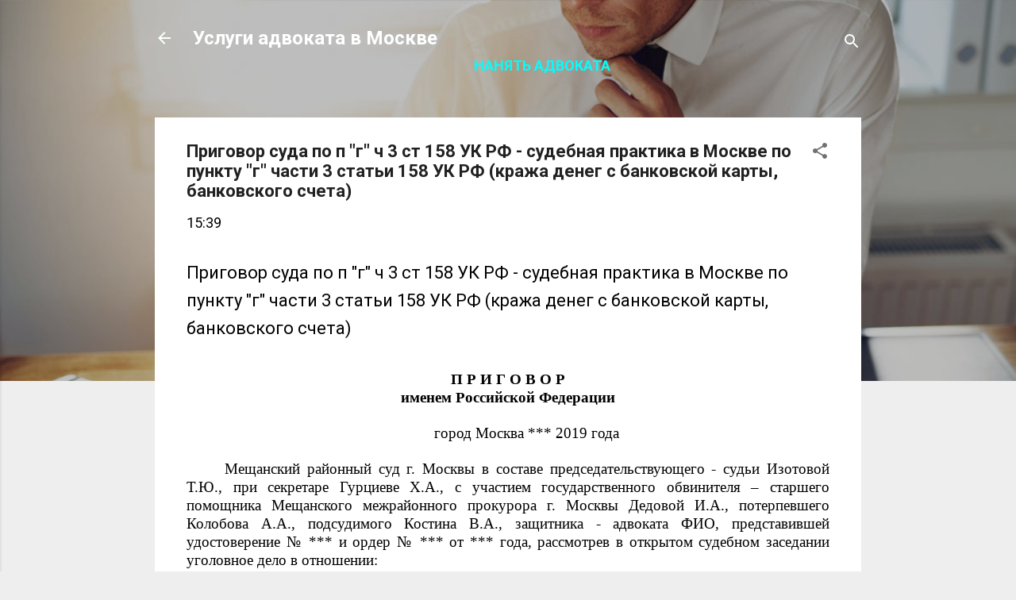

--- FILE ---
content_type: text/html; charset=UTF-8
request_url: https://www.advokk.ru/2019/07/3-158-3-158_62.html
body_size: 26921
content:
<!DOCTYPE html>
<html dir='ltr' xmlns='http://www.w3.org/1999/xhtml' xmlns:b='http://www.google.com/2005/gml/b' xmlns:data='http://www.google.com/2005/gml/data' xmlns:expr='http://www.google.com/2005/gml/expr'>
<head>
<meta content='3ff70c731741de57' name='yandex-verification'/>
<meta content='width=device-width, initial-scale=1' name='viewport'/>
<title>Приговор суда по п &quot;г&quot; ч 3 ст 158 УК РФ - судебная практика в Москве по пункту &quot;г&quot; части 3 статьи 158 УК РФ (кража денег с банковской карты, банковского счета)</title>
<meta content='text/html; charset=UTF-8' http-equiv='Content-Type'/>
<!-- Chrome, Firefox OS and Opera -->
<meta content='#eeeeee' name='theme-color'/>
<!-- Windows Phone -->
<meta content='#eeeeee' name='msapplication-navbutton-color'/>
<meta content='blogger' name='generator'/>
<link href='https://www.advokk.ru/favicon.ico' rel='icon' type='image/x-icon'/>
<link href='https://www.advokk.ru/2019/07/3-158-3-158_62.html' rel='canonical'/>
<!--Can't find substitution for tag [blog.ieCssRetrofitLinks]-->
<meta content='Приговор суда по п "г" ч 3 ст 158 УК РФ - судебная практика в Москве по пункту "г" части 3 статьи 158 УК РФ (кража денег с банковской карты, банковского счета)' name='description'/>
<meta content='https://www.advokk.ru/2019/07/3-158-3-158_62.html' property='og:url'/>
<meta content='Приговор суда по п &quot;г&quot; ч 3 ст 158 УК РФ - судебная практика в Москве по пункту &quot;г&quot; части 3 статьи 158 УК РФ (кража денег с банковской карты, банковского счета)' property='og:title'/>
<meta content='Приговор суда по п &quot;г&quot; ч 3 ст 158 УК РФ - судебная практика в Москве по пункту &quot;г&quot; части 3 статьи 158 УК РФ (кража денег с банковской карты, банковского счета)' property='og:description'/>
<style type='text/css'>@font-face{font-family:'Roboto';font-style:italic;font-weight:300;font-stretch:100%;font-display:swap;src:url(//fonts.gstatic.com/s/roboto/v50/KFOKCnqEu92Fr1Mu53ZEC9_Vu3r1gIhOszmOClHrs6ljXfMMLt_QuAX-k3Yi128m0kN2.woff2)format('woff2');unicode-range:U+0460-052F,U+1C80-1C8A,U+20B4,U+2DE0-2DFF,U+A640-A69F,U+FE2E-FE2F;}@font-face{font-family:'Roboto';font-style:italic;font-weight:300;font-stretch:100%;font-display:swap;src:url(//fonts.gstatic.com/s/roboto/v50/KFOKCnqEu92Fr1Mu53ZEC9_Vu3r1gIhOszmOClHrs6ljXfMMLt_QuAz-k3Yi128m0kN2.woff2)format('woff2');unicode-range:U+0301,U+0400-045F,U+0490-0491,U+04B0-04B1,U+2116;}@font-face{font-family:'Roboto';font-style:italic;font-weight:300;font-stretch:100%;font-display:swap;src:url(//fonts.gstatic.com/s/roboto/v50/KFOKCnqEu92Fr1Mu53ZEC9_Vu3r1gIhOszmOClHrs6ljXfMMLt_QuAT-k3Yi128m0kN2.woff2)format('woff2');unicode-range:U+1F00-1FFF;}@font-face{font-family:'Roboto';font-style:italic;font-weight:300;font-stretch:100%;font-display:swap;src:url(//fonts.gstatic.com/s/roboto/v50/KFOKCnqEu92Fr1Mu53ZEC9_Vu3r1gIhOszmOClHrs6ljXfMMLt_QuAv-k3Yi128m0kN2.woff2)format('woff2');unicode-range:U+0370-0377,U+037A-037F,U+0384-038A,U+038C,U+038E-03A1,U+03A3-03FF;}@font-face{font-family:'Roboto';font-style:italic;font-weight:300;font-stretch:100%;font-display:swap;src:url(//fonts.gstatic.com/s/roboto/v50/KFOKCnqEu92Fr1Mu53ZEC9_Vu3r1gIhOszmOClHrs6ljXfMMLt_QuHT-k3Yi128m0kN2.woff2)format('woff2');unicode-range:U+0302-0303,U+0305,U+0307-0308,U+0310,U+0312,U+0315,U+031A,U+0326-0327,U+032C,U+032F-0330,U+0332-0333,U+0338,U+033A,U+0346,U+034D,U+0391-03A1,U+03A3-03A9,U+03B1-03C9,U+03D1,U+03D5-03D6,U+03F0-03F1,U+03F4-03F5,U+2016-2017,U+2034-2038,U+203C,U+2040,U+2043,U+2047,U+2050,U+2057,U+205F,U+2070-2071,U+2074-208E,U+2090-209C,U+20D0-20DC,U+20E1,U+20E5-20EF,U+2100-2112,U+2114-2115,U+2117-2121,U+2123-214F,U+2190,U+2192,U+2194-21AE,U+21B0-21E5,U+21F1-21F2,U+21F4-2211,U+2213-2214,U+2216-22FF,U+2308-230B,U+2310,U+2319,U+231C-2321,U+2336-237A,U+237C,U+2395,U+239B-23B7,U+23D0,U+23DC-23E1,U+2474-2475,U+25AF,U+25B3,U+25B7,U+25BD,U+25C1,U+25CA,U+25CC,U+25FB,U+266D-266F,U+27C0-27FF,U+2900-2AFF,U+2B0E-2B11,U+2B30-2B4C,U+2BFE,U+3030,U+FF5B,U+FF5D,U+1D400-1D7FF,U+1EE00-1EEFF;}@font-face{font-family:'Roboto';font-style:italic;font-weight:300;font-stretch:100%;font-display:swap;src:url(//fonts.gstatic.com/s/roboto/v50/KFOKCnqEu92Fr1Mu53ZEC9_Vu3r1gIhOszmOClHrs6ljXfMMLt_QuGb-k3Yi128m0kN2.woff2)format('woff2');unicode-range:U+0001-000C,U+000E-001F,U+007F-009F,U+20DD-20E0,U+20E2-20E4,U+2150-218F,U+2190,U+2192,U+2194-2199,U+21AF,U+21E6-21F0,U+21F3,U+2218-2219,U+2299,U+22C4-22C6,U+2300-243F,U+2440-244A,U+2460-24FF,U+25A0-27BF,U+2800-28FF,U+2921-2922,U+2981,U+29BF,U+29EB,U+2B00-2BFF,U+4DC0-4DFF,U+FFF9-FFFB,U+10140-1018E,U+10190-1019C,U+101A0,U+101D0-101FD,U+102E0-102FB,U+10E60-10E7E,U+1D2C0-1D2D3,U+1D2E0-1D37F,U+1F000-1F0FF,U+1F100-1F1AD,U+1F1E6-1F1FF,U+1F30D-1F30F,U+1F315,U+1F31C,U+1F31E,U+1F320-1F32C,U+1F336,U+1F378,U+1F37D,U+1F382,U+1F393-1F39F,U+1F3A7-1F3A8,U+1F3AC-1F3AF,U+1F3C2,U+1F3C4-1F3C6,U+1F3CA-1F3CE,U+1F3D4-1F3E0,U+1F3ED,U+1F3F1-1F3F3,U+1F3F5-1F3F7,U+1F408,U+1F415,U+1F41F,U+1F426,U+1F43F,U+1F441-1F442,U+1F444,U+1F446-1F449,U+1F44C-1F44E,U+1F453,U+1F46A,U+1F47D,U+1F4A3,U+1F4B0,U+1F4B3,U+1F4B9,U+1F4BB,U+1F4BF,U+1F4C8-1F4CB,U+1F4D6,U+1F4DA,U+1F4DF,U+1F4E3-1F4E6,U+1F4EA-1F4ED,U+1F4F7,U+1F4F9-1F4FB,U+1F4FD-1F4FE,U+1F503,U+1F507-1F50B,U+1F50D,U+1F512-1F513,U+1F53E-1F54A,U+1F54F-1F5FA,U+1F610,U+1F650-1F67F,U+1F687,U+1F68D,U+1F691,U+1F694,U+1F698,U+1F6AD,U+1F6B2,U+1F6B9-1F6BA,U+1F6BC,U+1F6C6-1F6CF,U+1F6D3-1F6D7,U+1F6E0-1F6EA,U+1F6F0-1F6F3,U+1F6F7-1F6FC,U+1F700-1F7FF,U+1F800-1F80B,U+1F810-1F847,U+1F850-1F859,U+1F860-1F887,U+1F890-1F8AD,U+1F8B0-1F8BB,U+1F8C0-1F8C1,U+1F900-1F90B,U+1F93B,U+1F946,U+1F984,U+1F996,U+1F9E9,U+1FA00-1FA6F,U+1FA70-1FA7C,U+1FA80-1FA89,U+1FA8F-1FAC6,U+1FACE-1FADC,U+1FADF-1FAE9,U+1FAF0-1FAF8,U+1FB00-1FBFF;}@font-face{font-family:'Roboto';font-style:italic;font-weight:300;font-stretch:100%;font-display:swap;src:url(//fonts.gstatic.com/s/roboto/v50/KFOKCnqEu92Fr1Mu53ZEC9_Vu3r1gIhOszmOClHrs6ljXfMMLt_QuAf-k3Yi128m0kN2.woff2)format('woff2');unicode-range:U+0102-0103,U+0110-0111,U+0128-0129,U+0168-0169,U+01A0-01A1,U+01AF-01B0,U+0300-0301,U+0303-0304,U+0308-0309,U+0323,U+0329,U+1EA0-1EF9,U+20AB;}@font-face{font-family:'Roboto';font-style:italic;font-weight:300;font-stretch:100%;font-display:swap;src:url(//fonts.gstatic.com/s/roboto/v50/KFOKCnqEu92Fr1Mu53ZEC9_Vu3r1gIhOszmOClHrs6ljXfMMLt_QuAb-k3Yi128m0kN2.woff2)format('woff2');unicode-range:U+0100-02BA,U+02BD-02C5,U+02C7-02CC,U+02CE-02D7,U+02DD-02FF,U+0304,U+0308,U+0329,U+1D00-1DBF,U+1E00-1E9F,U+1EF2-1EFF,U+2020,U+20A0-20AB,U+20AD-20C0,U+2113,U+2C60-2C7F,U+A720-A7FF;}@font-face{font-family:'Roboto';font-style:italic;font-weight:300;font-stretch:100%;font-display:swap;src:url(//fonts.gstatic.com/s/roboto/v50/KFOKCnqEu92Fr1Mu53ZEC9_Vu3r1gIhOszmOClHrs6ljXfMMLt_QuAj-k3Yi128m0g.woff2)format('woff2');unicode-range:U+0000-00FF,U+0131,U+0152-0153,U+02BB-02BC,U+02C6,U+02DA,U+02DC,U+0304,U+0308,U+0329,U+2000-206F,U+20AC,U+2122,U+2191,U+2193,U+2212,U+2215,U+FEFF,U+FFFD;}@font-face{font-family:'Roboto';font-style:normal;font-weight:400;font-stretch:100%;font-display:swap;src:url(//fonts.gstatic.com/s/roboto/v50/KFO7CnqEu92Fr1ME7kSn66aGLdTylUAMa3GUBHMdazTgWw.woff2)format('woff2');unicode-range:U+0460-052F,U+1C80-1C8A,U+20B4,U+2DE0-2DFF,U+A640-A69F,U+FE2E-FE2F;}@font-face{font-family:'Roboto';font-style:normal;font-weight:400;font-stretch:100%;font-display:swap;src:url(//fonts.gstatic.com/s/roboto/v50/KFO7CnqEu92Fr1ME7kSn66aGLdTylUAMa3iUBHMdazTgWw.woff2)format('woff2');unicode-range:U+0301,U+0400-045F,U+0490-0491,U+04B0-04B1,U+2116;}@font-face{font-family:'Roboto';font-style:normal;font-weight:400;font-stretch:100%;font-display:swap;src:url(//fonts.gstatic.com/s/roboto/v50/KFO7CnqEu92Fr1ME7kSn66aGLdTylUAMa3CUBHMdazTgWw.woff2)format('woff2');unicode-range:U+1F00-1FFF;}@font-face{font-family:'Roboto';font-style:normal;font-weight:400;font-stretch:100%;font-display:swap;src:url(//fonts.gstatic.com/s/roboto/v50/KFO7CnqEu92Fr1ME7kSn66aGLdTylUAMa3-UBHMdazTgWw.woff2)format('woff2');unicode-range:U+0370-0377,U+037A-037F,U+0384-038A,U+038C,U+038E-03A1,U+03A3-03FF;}@font-face{font-family:'Roboto';font-style:normal;font-weight:400;font-stretch:100%;font-display:swap;src:url(//fonts.gstatic.com/s/roboto/v50/KFO7CnqEu92Fr1ME7kSn66aGLdTylUAMawCUBHMdazTgWw.woff2)format('woff2');unicode-range:U+0302-0303,U+0305,U+0307-0308,U+0310,U+0312,U+0315,U+031A,U+0326-0327,U+032C,U+032F-0330,U+0332-0333,U+0338,U+033A,U+0346,U+034D,U+0391-03A1,U+03A3-03A9,U+03B1-03C9,U+03D1,U+03D5-03D6,U+03F0-03F1,U+03F4-03F5,U+2016-2017,U+2034-2038,U+203C,U+2040,U+2043,U+2047,U+2050,U+2057,U+205F,U+2070-2071,U+2074-208E,U+2090-209C,U+20D0-20DC,U+20E1,U+20E5-20EF,U+2100-2112,U+2114-2115,U+2117-2121,U+2123-214F,U+2190,U+2192,U+2194-21AE,U+21B0-21E5,U+21F1-21F2,U+21F4-2211,U+2213-2214,U+2216-22FF,U+2308-230B,U+2310,U+2319,U+231C-2321,U+2336-237A,U+237C,U+2395,U+239B-23B7,U+23D0,U+23DC-23E1,U+2474-2475,U+25AF,U+25B3,U+25B7,U+25BD,U+25C1,U+25CA,U+25CC,U+25FB,U+266D-266F,U+27C0-27FF,U+2900-2AFF,U+2B0E-2B11,U+2B30-2B4C,U+2BFE,U+3030,U+FF5B,U+FF5D,U+1D400-1D7FF,U+1EE00-1EEFF;}@font-face{font-family:'Roboto';font-style:normal;font-weight:400;font-stretch:100%;font-display:swap;src:url(//fonts.gstatic.com/s/roboto/v50/KFO7CnqEu92Fr1ME7kSn66aGLdTylUAMaxKUBHMdazTgWw.woff2)format('woff2');unicode-range:U+0001-000C,U+000E-001F,U+007F-009F,U+20DD-20E0,U+20E2-20E4,U+2150-218F,U+2190,U+2192,U+2194-2199,U+21AF,U+21E6-21F0,U+21F3,U+2218-2219,U+2299,U+22C4-22C6,U+2300-243F,U+2440-244A,U+2460-24FF,U+25A0-27BF,U+2800-28FF,U+2921-2922,U+2981,U+29BF,U+29EB,U+2B00-2BFF,U+4DC0-4DFF,U+FFF9-FFFB,U+10140-1018E,U+10190-1019C,U+101A0,U+101D0-101FD,U+102E0-102FB,U+10E60-10E7E,U+1D2C0-1D2D3,U+1D2E0-1D37F,U+1F000-1F0FF,U+1F100-1F1AD,U+1F1E6-1F1FF,U+1F30D-1F30F,U+1F315,U+1F31C,U+1F31E,U+1F320-1F32C,U+1F336,U+1F378,U+1F37D,U+1F382,U+1F393-1F39F,U+1F3A7-1F3A8,U+1F3AC-1F3AF,U+1F3C2,U+1F3C4-1F3C6,U+1F3CA-1F3CE,U+1F3D4-1F3E0,U+1F3ED,U+1F3F1-1F3F3,U+1F3F5-1F3F7,U+1F408,U+1F415,U+1F41F,U+1F426,U+1F43F,U+1F441-1F442,U+1F444,U+1F446-1F449,U+1F44C-1F44E,U+1F453,U+1F46A,U+1F47D,U+1F4A3,U+1F4B0,U+1F4B3,U+1F4B9,U+1F4BB,U+1F4BF,U+1F4C8-1F4CB,U+1F4D6,U+1F4DA,U+1F4DF,U+1F4E3-1F4E6,U+1F4EA-1F4ED,U+1F4F7,U+1F4F9-1F4FB,U+1F4FD-1F4FE,U+1F503,U+1F507-1F50B,U+1F50D,U+1F512-1F513,U+1F53E-1F54A,U+1F54F-1F5FA,U+1F610,U+1F650-1F67F,U+1F687,U+1F68D,U+1F691,U+1F694,U+1F698,U+1F6AD,U+1F6B2,U+1F6B9-1F6BA,U+1F6BC,U+1F6C6-1F6CF,U+1F6D3-1F6D7,U+1F6E0-1F6EA,U+1F6F0-1F6F3,U+1F6F7-1F6FC,U+1F700-1F7FF,U+1F800-1F80B,U+1F810-1F847,U+1F850-1F859,U+1F860-1F887,U+1F890-1F8AD,U+1F8B0-1F8BB,U+1F8C0-1F8C1,U+1F900-1F90B,U+1F93B,U+1F946,U+1F984,U+1F996,U+1F9E9,U+1FA00-1FA6F,U+1FA70-1FA7C,U+1FA80-1FA89,U+1FA8F-1FAC6,U+1FACE-1FADC,U+1FADF-1FAE9,U+1FAF0-1FAF8,U+1FB00-1FBFF;}@font-face{font-family:'Roboto';font-style:normal;font-weight:400;font-stretch:100%;font-display:swap;src:url(//fonts.gstatic.com/s/roboto/v50/KFO7CnqEu92Fr1ME7kSn66aGLdTylUAMa3OUBHMdazTgWw.woff2)format('woff2');unicode-range:U+0102-0103,U+0110-0111,U+0128-0129,U+0168-0169,U+01A0-01A1,U+01AF-01B0,U+0300-0301,U+0303-0304,U+0308-0309,U+0323,U+0329,U+1EA0-1EF9,U+20AB;}@font-face{font-family:'Roboto';font-style:normal;font-weight:400;font-stretch:100%;font-display:swap;src:url(//fonts.gstatic.com/s/roboto/v50/KFO7CnqEu92Fr1ME7kSn66aGLdTylUAMa3KUBHMdazTgWw.woff2)format('woff2');unicode-range:U+0100-02BA,U+02BD-02C5,U+02C7-02CC,U+02CE-02D7,U+02DD-02FF,U+0304,U+0308,U+0329,U+1D00-1DBF,U+1E00-1E9F,U+1EF2-1EFF,U+2020,U+20A0-20AB,U+20AD-20C0,U+2113,U+2C60-2C7F,U+A720-A7FF;}@font-face{font-family:'Roboto';font-style:normal;font-weight:400;font-stretch:100%;font-display:swap;src:url(//fonts.gstatic.com/s/roboto/v50/KFO7CnqEu92Fr1ME7kSn66aGLdTylUAMa3yUBHMdazQ.woff2)format('woff2');unicode-range:U+0000-00FF,U+0131,U+0152-0153,U+02BB-02BC,U+02C6,U+02DA,U+02DC,U+0304,U+0308,U+0329,U+2000-206F,U+20AC,U+2122,U+2191,U+2193,U+2212,U+2215,U+FEFF,U+FFFD;}@font-face{font-family:'Roboto';font-style:normal;font-weight:700;font-stretch:100%;font-display:swap;src:url(//fonts.gstatic.com/s/roboto/v50/KFO7CnqEu92Fr1ME7kSn66aGLdTylUAMa3GUBHMdazTgWw.woff2)format('woff2');unicode-range:U+0460-052F,U+1C80-1C8A,U+20B4,U+2DE0-2DFF,U+A640-A69F,U+FE2E-FE2F;}@font-face{font-family:'Roboto';font-style:normal;font-weight:700;font-stretch:100%;font-display:swap;src:url(//fonts.gstatic.com/s/roboto/v50/KFO7CnqEu92Fr1ME7kSn66aGLdTylUAMa3iUBHMdazTgWw.woff2)format('woff2');unicode-range:U+0301,U+0400-045F,U+0490-0491,U+04B0-04B1,U+2116;}@font-face{font-family:'Roboto';font-style:normal;font-weight:700;font-stretch:100%;font-display:swap;src:url(//fonts.gstatic.com/s/roboto/v50/KFO7CnqEu92Fr1ME7kSn66aGLdTylUAMa3CUBHMdazTgWw.woff2)format('woff2');unicode-range:U+1F00-1FFF;}@font-face{font-family:'Roboto';font-style:normal;font-weight:700;font-stretch:100%;font-display:swap;src:url(//fonts.gstatic.com/s/roboto/v50/KFO7CnqEu92Fr1ME7kSn66aGLdTylUAMa3-UBHMdazTgWw.woff2)format('woff2');unicode-range:U+0370-0377,U+037A-037F,U+0384-038A,U+038C,U+038E-03A1,U+03A3-03FF;}@font-face{font-family:'Roboto';font-style:normal;font-weight:700;font-stretch:100%;font-display:swap;src:url(//fonts.gstatic.com/s/roboto/v50/KFO7CnqEu92Fr1ME7kSn66aGLdTylUAMawCUBHMdazTgWw.woff2)format('woff2');unicode-range:U+0302-0303,U+0305,U+0307-0308,U+0310,U+0312,U+0315,U+031A,U+0326-0327,U+032C,U+032F-0330,U+0332-0333,U+0338,U+033A,U+0346,U+034D,U+0391-03A1,U+03A3-03A9,U+03B1-03C9,U+03D1,U+03D5-03D6,U+03F0-03F1,U+03F4-03F5,U+2016-2017,U+2034-2038,U+203C,U+2040,U+2043,U+2047,U+2050,U+2057,U+205F,U+2070-2071,U+2074-208E,U+2090-209C,U+20D0-20DC,U+20E1,U+20E5-20EF,U+2100-2112,U+2114-2115,U+2117-2121,U+2123-214F,U+2190,U+2192,U+2194-21AE,U+21B0-21E5,U+21F1-21F2,U+21F4-2211,U+2213-2214,U+2216-22FF,U+2308-230B,U+2310,U+2319,U+231C-2321,U+2336-237A,U+237C,U+2395,U+239B-23B7,U+23D0,U+23DC-23E1,U+2474-2475,U+25AF,U+25B3,U+25B7,U+25BD,U+25C1,U+25CA,U+25CC,U+25FB,U+266D-266F,U+27C0-27FF,U+2900-2AFF,U+2B0E-2B11,U+2B30-2B4C,U+2BFE,U+3030,U+FF5B,U+FF5D,U+1D400-1D7FF,U+1EE00-1EEFF;}@font-face{font-family:'Roboto';font-style:normal;font-weight:700;font-stretch:100%;font-display:swap;src:url(//fonts.gstatic.com/s/roboto/v50/KFO7CnqEu92Fr1ME7kSn66aGLdTylUAMaxKUBHMdazTgWw.woff2)format('woff2');unicode-range:U+0001-000C,U+000E-001F,U+007F-009F,U+20DD-20E0,U+20E2-20E4,U+2150-218F,U+2190,U+2192,U+2194-2199,U+21AF,U+21E6-21F0,U+21F3,U+2218-2219,U+2299,U+22C4-22C6,U+2300-243F,U+2440-244A,U+2460-24FF,U+25A0-27BF,U+2800-28FF,U+2921-2922,U+2981,U+29BF,U+29EB,U+2B00-2BFF,U+4DC0-4DFF,U+FFF9-FFFB,U+10140-1018E,U+10190-1019C,U+101A0,U+101D0-101FD,U+102E0-102FB,U+10E60-10E7E,U+1D2C0-1D2D3,U+1D2E0-1D37F,U+1F000-1F0FF,U+1F100-1F1AD,U+1F1E6-1F1FF,U+1F30D-1F30F,U+1F315,U+1F31C,U+1F31E,U+1F320-1F32C,U+1F336,U+1F378,U+1F37D,U+1F382,U+1F393-1F39F,U+1F3A7-1F3A8,U+1F3AC-1F3AF,U+1F3C2,U+1F3C4-1F3C6,U+1F3CA-1F3CE,U+1F3D4-1F3E0,U+1F3ED,U+1F3F1-1F3F3,U+1F3F5-1F3F7,U+1F408,U+1F415,U+1F41F,U+1F426,U+1F43F,U+1F441-1F442,U+1F444,U+1F446-1F449,U+1F44C-1F44E,U+1F453,U+1F46A,U+1F47D,U+1F4A3,U+1F4B0,U+1F4B3,U+1F4B9,U+1F4BB,U+1F4BF,U+1F4C8-1F4CB,U+1F4D6,U+1F4DA,U+1F4DF,U+1F4E3-1F4E6,U+1F4EA-1F4ED,U+1F4F7,U+1F4F9-1F4FB,U+1F4FD-1F4FE,U+1F503,U+1F507-1F50B,U+1F50D,U+1F512-1F513,U+1F53E-1F54A,U+1F54F-1F5FA,U+1F610,U+1F650-1F67F,U+1F687,U+1F68D,U+1F691,U+1F694,U+1F698,U+1F6AD,U+1F6B2,U+1F6B9-1F6BA,U+1F6BC,U+1F6C6-1F6CF,U+1F6D3-1F6D7,U+1F6E0-1F6EA,U+1F6F0-1F6F3,U+1F6F7-1F6FC,U+1F700-1F7FF,U+1F800-1F80B,U+1F810-1F847,U+1F850-1F859,U+1F860-1F887,U+1F890-1F8AD,U+1F8B0-1F8BB,U+1F8C0-1F8C1,U+1F900-1F90B,U+1F93B,U+1F946,U+1F984,U+1F996,U+1F9E9,U+1FA00-1FA6F,U+1FA70-1FA7C,U+1FA80-1FA89,U+1FA8F-1FAC6,U+1FACE-1FADC,U+1FADF-1FAE9,U+1FAF0-1FAF8,U+1FB00-1FBFF;}@font-face{font-family:'Roboto';font-style:normal;font-weight:700;font-stretch:100%;font-display:swap;src:url(//fonts.gstatic.com/s/roboto/v50/KFO7CnqEu92Fr1ME7kSn66aGLdTylUAMa3OUBHMdazTgWw.woff2)format('woff2');unicode-range:U+0102-0103,U+0110-0111,U+0128-0129,U+0168-0169,U+01A0-01A1,U+01AF-01B0,U+0300-0301,U+0303-0304,U+0308-0309,U+0323,U+0329,U+1EA0-1EF9,U+20AB;}@font-face{font-family:'Roboto';font-style:normal;font-weight:700;font-stretch:100%;font-display:swap;src:url(//fonts.gstatic.com/s/roboto/v50/KFO7CnqEu92Fr1ME7kSn66aGLdTylUAMa3KUBHMdazTgWw.woff2)format('woff2');unicode-range:U+0100-02BA,U+02BD-02C5,U+02C7-02CC,U+02CE-02D7,U+02DD-02FF,U+0304,U+0308,U+0329,U+1D00-1DBF,U+1E00-1E9F,U+1EF2-1EFF,U+2020,U+20A0-20AB,U+20AD-20C0,U+2113,U+2C60-2C7F,U+A720-A7FF;}@font-face{font-family:'Roboto';font-style:normal;font-weight:700;font-stretch:100%;font-display:swap;src:url(//fonts.gstatic.com/s/roboto/v50/KFO7CnqEu92Fr1ME7kSn66aGLdTylUAMa3yUBHMdazQ.woff2)format('woff2');unicode-range:U+0000-00FF,U+0131,U+0152-0153,U+02BB-02BC,U+02C6,U+02DA,U+02DC,U+0304,U+0308,U+0329,U+2000-206F,U+20AC,U+2122,U+2191,U+2193,U+2212,U+2215,U+FEFF,U+FFFD;}</style>
<style id='page-skin-1' type='text/css'><!--
/*! normalize.css v3.0.1 | MIT License | git.io/normalize */html{font-family:sans-serif;-ms-text-size-adjust:100%;-webkit-text-size-adjust:100%}body{margin:0}article,aside,details,figcaption,figure,footer,header,hgroup,main,nav,section,summary{display:block}audio,canvas,progress,video{display:inline-block;vertical-align:baseline}audio:not([controls]){display:none;height:0}[hidden],template{display:none}a{background:transparent}a:active,a:hover{outline:0}abbr[title]{border-bottom:1px dotted}b,strong{font-weight:bold}dfn{font-style:italic}h1{font-size:2em;margin:.67em 0}mark{background:#ff0;color:#000}small{font-size:80%}sub,sup{font-size:75%;line-height:0;position:relative;vertical-align:baseline}sup{top:-0.5em}sub{bottom:-0.25em}img{border:0}svg:not(:root){overflow:hidden}figure{margin:1em 40px}hr{-moz-box-sizing:content-box;box-sizing:content-box;height:0}pre{overflow:auto}code,kbd,pre,samp{font-family:monospace,monospace;font-size:1em}button,input,optgroup,select,textarea{color:inherit;font:inherit;margin:0}button{overflow:visible}button,select{text-transform:none}button,html input[type="button"],input[type="reset"],input[type="submit"]{-webkit-appearance:button;cursor:pointer}button[disabled],html input[disabled]{cursor:default}button::-moz-focus-inner,input::-moz-focus-inner{border:0;padding:0}input{line-height:normal}input[type="checkbox"],input[type="radio"]{box-sizing:border-box;padding:0}input[type="number"]::-webkit-inner-spin-button,input[type="number"]::-webkit-outer-spin-button{height:auto}input[type="search"]{-webkit-appearance:textfield;-moz-box-sizing:content-box;-webkit-box-sizing:content-box;box-sizing:content-box}input[type="search"]::-webkit-search-cancel-button,input[type="search"]::-webkit-search-decoration{-webkit-appearance:none}fieldset{border:1px solid #c0c0c0;margin:0 2px;padding:.35em .625em .75em}legend{border:0;padding:0}textarea{overflow:auto}optgroup{font-weight:bold}table{border-collapse:collapse;border-spacing:0}td,th{padding:0}
/*!************************************************
* Blogger Template Style
* Name: Contempo
**************************************************/
body{
overflow-wrap:break-word;
word-break:break-word;
word-wrap:break-word
}
.hidden{
display:none
}
.invisible{
visibility:hidden
}
.container::after,.float-container::after{
clear:both;
content:'';
display:table
}
.clearboth{
clear:both
}
#comments .comment .comment-actions,.subscribe-popup .FollowByEmail .follow-by-email-submit,.widget.Profile .profile-link,.widget.Profile .profile-link.visit-profile{
background:0 0;
border:0;
box-shadow:none;
color:#2196f3;
cursor:pointer;
font-size:14px;
font-weight:700;
outline:0;
text-decoration:none;
text-transform:uppercase;
width:auto
}
.dim-overlay{
background-color:rgba(0,0,0,.54);
height:100vh;
left:0;
position:fixed;
top:0;
width:100%
}
#sharing-dim-overlay{
background-color:transparent
}
input::-ms-clear{
display:none
}
.blogger-logo,.svg-icon-24.blogger-logo{
fill:#ff9800;
opacity:1
}
.loading-spinner-large{
-webkit-animation:mspin-rotate 1.568s infinite linear;
animation:mspin-rotate 1.568s infinite linear;
height:48px;
overflow:hidden;
position:absolute;
width:48px;
z-index:200
}
.loading-spinner-large>div{
-webkit-animation:mspin-revrot 5332ms infinite steps(4);
animation:mspin-revrot 5332ms infinite steps(4)
}
.loading-spinner-large>div>div{
-webkit-animation:mspin-singlecolor-large-film 1333ms infinite steps(81);
animation:mspin-singlecolor-large-film 1333ms infinite steps(81);
background-size:100%;
height:48px;
width:3888px
}
.mspin-black-large>div>div,.mspin-grey_54-large>div>div{
background-image:url(https://www.blogblog.com/indie/mspin_black_large.svg)
}
.mspin-white-large>div>div{
background-image:url(https://www.blogblog.com/indie/mspin_white_large.svg)
}
.mspin-grey_54-large{
opacity:.54
}
@-webkit-keyframes mspin-singlecolor-large-film{
from{
-webkit-transform:translateX(0);
transform:translateX(0)
}
to{
-webkit-transform:translateX(-3888px);
transform:translateX(-3888px)
}
}
@keyframes mspin-singlecolor-large-film{
from{
-webkit-transform:translateX(0);
transform:translateX(0)
}
to{
-webkit-transform:translateX(-3888px);
transform:translateX(-3888px)
}
}
@-webkit-keyframes mspin-rotate{
from{
-webkit-transform:rotate(0);
transform:rotate(0)
}
to{
-webkit-transform:rotate(360deg);
transform:rotate(360deg)
}
}
@keyframes mspin-rotate{
from{
-webkit-transform:rotate(0);
transform:rotate(0)
}
to{
-webkit-transform:rotate(360deg);
transform:rotate(360deg)
}
}
@-webkit-keyframes mspin-revrot{
from{
-webkit-transform:rotate(0);
transform:rotate(0)
}
to{
-webkit-transform:rotate(-360deg);
transform:rotate(-360deg)
}
}
@keyframes mspin-revrot{
from{
-webkit-transform:rotate(0);
transform:rotate(0)
}
to{
-webkit-transform:rotate(-360deg);
transform:rotate(-360deg)
}
}
.skip-navigation{
background-color:#fff;
box-sizing:border-box;
color:#000;
display:block;
height:0;
left:0;
line-height:50px;
overflow:hidden;
padding-top:0;
position:fixed;
text-align:center;
top:0;
-webkit-transition:box-shadow .3s,height .3s,padding-top .3s;
transition:box-shadow .3s,height .3s,padding-top .3s;
width:100%;
z-index:900
}
.skip-navigation:focus{
box-shadow:0 4px 5px 0 rgba(0,0,0,.14),0 1px 10px 0 rgba(0,0,0,.12),0 2px 4px -1px rgba(0,0,0,.2);
height:50px
}
#main{
outline:0
}
.main-heading{
position:absolute;
clip:rect(1px,1px,1px,1px);
padding:0;
border:0;
height:1px;
width:1px;
overflow:hidden
}
.Attribution{
margin-top:1em;
text-align:center
}
.Attribution .blogger img,.Attribution .blogger svg{
vertical-align:bottom
}
.Attribution .blogger img{
margin-right:.5em
}
.Attribution div{
line-height:24px;
margin-top:.5em
}
.Attribution .copyright,.Attribution .image-attribution{
font-size:.7em;
margin-top:1.5em
}
.BLOG_mobile_video_class{
display:none
}
.bg-photo{
background-attachment:scroll!important
}
body .CSS_LIGHTBOX{
z-index:900
}
.extendable .show-less,.extendable .show-more{
border-color:#2196f3;
color:#2196f3;
margin-top:8px
}
.extendable .show-less.hidden,.extendable .show-more.hidden{
display:none
}
.inline-ad{
display:none;
max-width:100%;
overflow:hidden
}
.adsbygoogle{
display:block
}
#cookieChoiceInfo{
bottom:0;
top:auto
}
iframe.b-hbp-video{
border:0
}
.post-body img{
max-width:100%
}
.post-body iframe{
max-width:100%
}
.post-body a[imageanchor="1"]{
display:inline-block
}
.byline{
margin-right:1em
}
.byline:last-child{
margin-right:0
}
.link-copied-dialog{
max-width:520px;
outline:0
}
.link-copied-dialog .modal-dialog-buttons{
margin-top:8px
}
.link-copied-dialog .goog-buttonset-default{
background:0 0;
border:0
}
.link-copied-dialog .goog-buttonset-default:focus{
outline:0
}
.paging-control-container{
margin-bottom:16px
}
.paging-control-container .paging-control{
display:inline-block
}
.paging-control-container .comment-range-text::after,.paging-control-container .paging-control{
color:#2196f3
}
.paging-control-container .comment-range-text,.paging-control-container .paging-control{
margin-right:8px
}
.paging-control-container .comment-range-text::after,.paging-control-container .paging-control::after{
content:'\00B7';
cursor:default;
padding-left:8px;
pointer-events:none
}
.paging-control-container .comment-range-text:last-child::after,.paging-control-container .paging-control:last-child::after{
content:none
}
.byline.reactions iframe{
height:20px
}
.b-notification{
color:#000;
background-color:#fff;
border-bottom:solid 1px #000;
box-sizing:border-box;
padding:16px 32px;
text-align:center
}
.b-notification.visible{
-webkit-transition:margin-top .3s cubic-bezier(.4,0,.2,1);
transition:margin-top .3s cubic-bezier(.4,0,.2,1)
}
.b-notification.invisible{
position:absolute
}
.b-notification-close{
position:absolute;
right:8px;
top:8px
}
.no-posts-message{
line-height:40px;
text-align:center
}
@media screen and (max-width:800px){
body.item-view .post-body a[imageanchor="1"][style*="float: left;"],body.item-view .post-body a[imageanchor="1"][style*="float: right;"]{
float:none!important;
clear:none!important
}
body.item-view .post-body a[imageanchor="1"] img{
display:block;
height:auto;
margin:0 auto
}
body.item-view .post-body>.separator:first-child>a[imageanchor="1"]:first-child{
margin-top:20px
}
.post-body a[imageanchor]{
display:block
}
body.item-view .post-body a[imageanchor="1"]{
margin-left:0!important;
margin-right:0!important
}
body.item-view .post-body a[imageanchor="1"]+a[imageanchor="1"]{
margin-top:16px
}
}
.item-control{
display:none
}
#comments{
border-top:1px dashed rgba(0,0,0,.54);
margin-top:20px;
padding:20px
}
#comments .comment-thread ol{
margin:0;
padding-left:0;
padding-left:0
}
#comments .comment .comment-replybox-single,#comments .comment-thread .comment-replies{
margin-left:60px
}
#comments .comment-thread .thread-count{
display:none
}
#comments .comment{
list-style-type:none;
padding:0 0 30px;
position:relative
}
#comments .comment .comment{
padding-bottom:8px
}
.comment .avatar-image-container{
position:absolute
}
.comment .avatar-image-container img{
border-radius:50%
}
.avatar-image-container svg,.comment .avatar-image-container .avatar-icon{
border-radius:50%;
border:solid 1px #707070;
box-sizing:border-box;
fill:#707070;
height:35px;
margin:0;
padding:7px;
width:35px
}
.comment .comment-block{
margin-top:10px;
margin-left:60px;
padding-bottom:0
}
#comments .comment-author-header-wrapper{
margin-left:40px
}
#comments .comment .thread-expanded .comment-block{
padding-bottom:20px
}
#comments .comment .comment-header .user,#comments .comment .comment-header .user a{
color:#212121;
font-style:normal;
font-weight:700
}
#comments .comment .comment-actions{
bottom:0;
margin-bottom:15px;
position:absolute
}
#comments .comment .comment-actions>*{
margin-right:8px
}
#comments .comment .comment-header .datetime{
bottom:0;
color:rgba(33,33,33,.54);
display:inline-block;
font-size:13px;
font-style:italic;
margin-left:8px
}
#comments .comment .comment-footer .comment-timestamp a,#comments .comment .comment-header .datetime a{
color:rgba(33,33,33,.54)
}
#comments .comment .comment-content,.comment .comment-body{
margin-top:12px;
word-break:break-word
}
.comment-body{
margin-bottom:12px
}
#comments.embed[data-num-comments="0"]{
border:0;
margin-top:0;
padding-top:0
}
#comments.embed[data-num-comments="0"] #comment-post-message,#comments.embed[data-num-comments="0"] div.comment-form>p,#comments.embed[data-num-comments="0"] p.comment-footer{
display:none
}
#comment-editor-src{
display:none
}
.comments .comments-content .loadmore.loaded{
max-height:0;
opacity:0;
overflow:hidden
}
.extendable .remaining-items{
height:0;
overflow:hidden;
-webkit-transition:height .3s cubic-bezier(.4,0,.2,1);
transition:height .3s cubic-bezier(.4,0,.2,1)
}
.extendable .remaining-items.expanded{
height:auto
}
.svg-icon-24,.svg-icon-24-button{
cursor:pointer;
height:24px;
width:24px;
min-width:24px
}
.touch-icon{
margin:-12px;
padding:12px
}
.touch-icon:active,.touch-icon:focus{
background-color:rgba(153,153,153,.4);
border-radius:50%
}
svg:not(:root).touch-icon{
overflow:visible
}
html[dir=rtl] .rtl-reversible-icon{
-webkit-transform:scaleX(-1);
-ms-transform:scaleX(-1);
transform:scaleX(-1)
}
.svg-icon-24-button,.touch-icon-button{
background:0 0;
border:0;
margin:0;
outline:0;
padding:0
}
.touch-icon-button .touch-icon:active,.touch-icon-button .touch-icon:focus{
background-color:transparent
}
.touch-icon-button:active .touch-icon,.touch-icon-button:focus .touch-icon{
background-color:rgba(153,153,153,.4);
border-radius:50%
}
.Profile .default-avatar-wrapper .avatar-icon{
border-radius:50%;
border:solid 1px #707070;
box-sizing:border-box;
fill:#707070;
margin:0
}
.Profile .individual .default-avatar-wrapper .avatar-icon{
padding:25px
}
.Profile .individual .avatar-icon,.Profile .individual .profile-img{
height:120px;
width:120px
}
.Profile .team .default-avatar-wrapper .avatar-icon{
padding:8px
}
.Profile .team .avatar-icon,.Profile .team .default-avatar-wrapper,.Profile .team .profile-img{
height:40px;
width:40px
}
.snippet-container{
margin:0;
position:relative;
overflow:hidden
}
.snippet-fade{
bottom:0;
box-sizing:border-box;
position:absolute;
width:96px
}
.snippet-fade{
right:0
}
.snippet-fade:after{
content:'\2026'
}
.snippet-fade:after{
float:right
}
.post-bottom{
-webkit-box-align:center;
-webkit-align-items:center;
-ms-flex-align:center;
align-items:center;
display:-webkit-box;
display:-webkit-flex;
display:-ms-flexbox;
display:flex;
-webkit-flex-wrap:wrap;
-ms-flex-wrap:wrap;
flex-wrap:wrap
}
.post-footer{
-webkit-box-flex:1;
-webkit-flex:1 1 auto;
-ms-flex:1 1 auto;
flex:1 1 auto;
-webkit-flex-wrap:wrap;
-ms-flex-wrap:wrap;
flex-wrap:wrap;
-webkit-box-ordinal-group:2;
-webkit-order:1;
-ms-flex-order:1;
order:1
}
.post-footer>*{
-webkit-box-flex:0;
-webkit-flex:0 1 auto;
-ms-flex:0 1 auto;
flex:0 1 auto
}
.post-footer .byline:last-child{
margin-right:1em
}
.jump-link{
-webkit-box-flex:0;
-webkit-flex:0 0 auto;
-ms-flex:0 0 auto;
flex:0 0 auto;
-webkit-box-ordinal-group:3;
-webkit-order:2;
-ms-flex-order:2;
order:2
}
.centered-top-container.sticky{
left:0;
position:fixed;
right:0;
top:0;
width:auto;
z-index:50;
-webkit-transition-property:opacity,-webkit-transform;
transition-property:opacity,-webkit-transform;
transition-property:transform,opacity;
transition-property:transform,opacity,-webkit-transform;
-webkit-transition-duration:.2s;
transition-duration:.2s;
-webkit-transition-timing-function:cubic-bezier(.4,0,.2,1);
transition-timing-function:cubic-bezier(.4,0,.2,1)
}
.centered-top-placeholder{
display:none
}
.collapsed-header .centered-top-placeholder{
display:block
}
.centered-top-container .Header .replaced h1,.centered-top-placeholder .Header .replaced h1{
display:none
}
.centered-top-container.sticky .Header .replaced h1{
display:block
}
.centered-top-container.sticky .Header .header-widget{
background:0 0
}
.centered-top-container.sticky .Header .header-image-wrapper{
display:none
}
.centered-top-container img,.centered-top-placeholder img{
max-width:100%
}
.collapsible{
-webkit-transition:height .3s cubic-bezier(.4,0,.2,1);
transition:height .3s cubic-bezier(.4,0,.2,1)
}
.collapsible,.collapsible>summary{
display:block;
overflow:hidden
}
.collapsible>:not(summary){
display:none
}
.collapsible[open]>:not(summary){
display:block
}
.collapsible:focus,.collapsible>summary:focus{
outline:0
}
.collapsible>summary{
cursor:pointer;
display:block;
padding:0
}
.collapsible:focus>summary,.collapsible>summary:focus{
background-color:transparent
}
.collapsible>summary::-webkit-details-marker{
display:none
}
.collapsible-title{
-webkit-box-align:center;
-webkit-align-items:center;
-ms-flex-align:center;
align-items:center;
display:-webkit-box;
display:-webkit-flex;
display:-ms-flexbox;
display:flex
}
.collapsible-title .title{
-webkit-box-flex:1;
-webkit-flex:1 1 auto;
-ms-flex:1 1 auto;
flex:1 1 auto;
-webkit-box-ordinal-group:1;
-webkit-order:0;
-ms-flex-order:0;
order:0;
overflow:hidden;
text-overflow:ellipsis;
white-space:nowrap
}
.collapsible-title .chevron-down,.collapsible[open] .collapsible-title .chevron-up{
display:block
}
.collapsible-title .chevron-up,.collapsible[open] .collapsible-title .chevron-down{
display:none
}
.flat-button{
cursor:pointer;
display:inline-block;
font-weight:700;
text-transform:uppercase;
border-radius:2px;
padding:8px;
margin:-8px
}
.flat-icon-button{
background:0 0;
border:0;
margin:0;
outline:0;
padding:0;
margin:-12px;
padding:12px;
cursor:pointer;
box-sizing:content-box;
display:inline-block;
line-height:0
}
.flat-icon-button,.flat-icon-button .splash-wrapper{
border-radius:50%
}
.flat-icon-button .splash.animate{
-webkit-animation-duration:.3s;
animation-duration:.3s
}
.overflowable-container{
max-height:49.6px;
overflow:hidden;
position:relative
}
.overflow-button{
cursor:pointer
}
#overflowable-dim-overlay{
background:0 0
}
.overflow-popup{
box-shadow:0 2px 2px 0 rgba(0,0,0,.14),0 3px 1px -2px rgba(0,0,0,.2),0 1px 5px 0 rgba(0,0,0,.12);
background-color:#ffffff;
left:0;
max-width:calc(100% - 32px);
position:absolute;
top:0;
visibility:hidden;
z-index:101
}
.overflow-popup ul{
list-style:none
}
.overflow-popup .tabs li,.overflow-popup li{
display:block;
height:auto
}
.overflow-popup .tabs li{
padding-left:0;
padding-right:0
}
.overflow-button.hidden,.overflow-popup .tabs li.hidden,.overflow-popup li.hidden{
display:none
}
.pill-button{
background:0 0;
border:1px solid;
border-radius:12px;
cursor:pointer;
display:inline-block;
padding:4px 16px;
text-transform:uppercase
}
.ripple{
position:relative
}
.ripple>*{
z-index:1
}
.splash-wrapper{
bottom:0;
left:0;
overflow:hidden;
pointer-events:none;
position:absolute;
right:0;
top:0;
z-index:0
}
.splash{
background:#ccc;
border-radius:100%;
display:block;
opacity:.6;
position:absolute;
-webkit-transform:scale(0);
-ms-transform:scale(0);
transform:scale(0)
}
.splash.animate{
-webkit-animation:ripple-effect .4s linear;
animation:ripple-effect .4s linear
}
@-webkit-keyframes ripple-effect{
100%{
opacity:0;
-webkit-transform:scale(2.5);
transform:scale(2.5)
}
}
@keyframes ripple-effect{
100%{
opacity:0;
-webkit-transform:scale(2.5);
transform:scale(2.5)
}
}
.search{
display:-webkit-box;
display:-webkit-flex;
display:-ms-flexbox;
display:flex;
line-height:24px;
width:24px
}
.search.focused{
width:100%
}
.search.focused .section{
width:100%
}
.search form{
z-index:101
}
.search h3{
display:none
}
.search form{
display:-webkit-box;
display:-webkit-flex;
display:-ms-flexbox;
display:flex;
-webkit-box-flex:1;
-webkit-flex:1 0 0;
-ms-flex:1 0 0px;
flex:1 0 0;
border-bottom:solid 1px transparent;
padding-bottom:8px
}
.search form>*{
display:none
}
.search.focused form>*{
display:block
}
.search .search-input label{
display:none
}
.centered-top-placeholder.cloned .search form{
z-index:30
}
.search.focused form{
border-color:#ffffff;
position:relative;
width:auto
}
.collapsed-header .centered-top-container .search.focused form{
border-bottom-color:transparent
}
.search-expand{
-webkit-box-flex:0;
-webkit-flex:0 0 auto;
-ms-flex:0 0 auto;
flex:0 0 auto
}
.search-expand-text{
display:none
}
.search-close{
display:inline;
vertical-align:middle
}
.search-input{
-webkit-box-flex:1;
-webkit-flex:1 0 1px;
-ms-flex:1 0 1px;
flex:1 0 1px
}
.search-input input{
background:0 0;
border:0;
box-sizing:border-box;
color:#ffffff;
display:inline-block;
outline:0;
width:calc(100% - 48px)
}
.search-input input.no-cursor{
color:transparent;
text-shadow:0 0 0 #ffffff
}
.collapsed-header .centered-top-container .search-action,.collapsed-header .centered-top-container .search-input input{
color:#212121
}
.collapsed-header .centered-top-container .search-input input.no-cursor{
color:transparent;
text-shadow:0 0 0 #212121
}
.collapsed-header .centered-top-container .search-input input.no-cursor:focus,.search-input input.no-cursor:focus{
outline:0
}
.search-focused>*{
visibility:hidden
}
.search-focused .search,.search-focused .search-icon{
visibility:visible
}
.search.focused .search-action{
display:block
}
.search.focused .search-action:disabled{
opacity:.3
}
.widget.Sharing .sharing-button{
display:none
}
.widget.Sharing .sharing-buttons li{
padding:0
}
.widget.Sharing .sharing-buttons li span{
display:none
}
.post-share-buttons{
position:relative
}
.centered-bottom .share-buttons .svg-icon-24,.share-buttons .svg-icon-24{
fill:#212121
}
.sharing-open.touch-icon-button:active .touch-icon,.sharing-open.touch-icon-button:focus .touch-icon{
background-color:transparent
}
.share-buttons{
background-color:#ffffff;
border-radius:2px;
box-shadow:0 2px 2px 0 rgba(0,0,0,.14),0 3px 1px -2px rgba(0,0,0,.2),0 1px 5px 0 rgba(0,0,0,.12);
color:#212121;
list-style:none;
margin:0;
padding:8px 0;
position:absolute;
top:-11px;
min-width:200px;
z-index:101
}
.share-buttons.hidden{
display:none
}
.sharing-button{
background:0 0;
border:0;
margin:0;
outline:0;
padding:0;
cursor:pointer
}
.share-buttons li{
margin:0;
height:48px
}
.share-buttons li:last-child{
margin-bottom:0
}
.share-buttons li .sharing-platform-button{
box-sizing:border-box;
cursor:pointer;
display:block;
height:100%;
margin-bottom:0;
padding:0 16px;
position:relative;
width:100%
}
.share-buttons li .sharing-platform-button:focus,.share-buttons li .sharing-platform-button:hover{
background-color:rgba(128,128,128,.1);
outline:0
}
.share-buttons li svg[class*=" sharing-"],.share-buttons li svg[class^=sharing-]{
position:absolute;
top:10px
}
.share-buttons li span.sharing-platform-button{
position:relative;
top:0
}
.share-buttons li .platform-sharing-text{
display:block;
font-size:16px;
line-height:48px;
white-space:nowrap
}
.share-buttons li .platform-sharing-text{
margin-left:56px
}
.sidebar-container{
background-color:#ffffff;
max-width:284px;
overflow-y:auto;
-webkit-transition-property:-webkit-transform;
transition-property:-webkit-transform;
transition-property:transform;
transition-property:transform,-webkit-transform;
-webkit-transition-duration:.3s;
transition-duration:.3s;
-webkit-transition-timing-function:cubic-bezier(0,0,.2,1);
transition-timing-function:cubic-bezier(0,0,.2,1);
width:284px;
z-index:101;
-webkit-overflow-scrolling:touch
}
.sidebar-container .navigation{
line-height:0;
padding:16px
}
.sidebar-container .sidebar-back{
cursor:pointer
}
.sidebar-container .widget{
background:0 0;
margin:0 16px;
padding:16px 0
}
.sidebar-container .widget .title{
color:#212121;
margin:0
}
.sidebar-container .widget ul{
list-style:none;
margin:0;
padding:0
}
.sidebar-container .widget ul ul{
margin-left:1em
}
.sidebar-container .widget li{
font-size:16px;
line-height:normal
}
.sidebar-container .widget+.widget{
border-top:1px dashed #cccccc
}
.BlogArchive li{
margin:16px 0
}
.BlogArchive li:last-child{
margin-bottom:0
}
.Label li a{
display:inline-block
}
.BlogArchive .post-count,.Label .label-count{
float:right;
margin-left:.25em
}
.BlogArchive .post-count::before,.Label .label-count::before{
content:'('
}
.BlogArchive .post-count::after,.Label .label-count::after{
content:')'
}
.widget.Translate .skiptranslate>div{
display:block!important
}
.widget.Profile .profile-link{
display:-webkit-box;
display:-webkit-flex;
display:-ms-flexbox;
display:flex
}
.widget.Profile .team-member .default-avatar-wrapper,.widget.Profile .team-member .profile-img{
-webkit-box-flex:0;
-webkit-flex:0 0 auto;
-ms-flex:0 0 auto;
flex:0 0 auto;
margin-right:1em
}
.widget.Profile .individual .profile-link{
-webkit-box-orient:vertical;
-webkit-box-direction:normal;
-webkit-flex-direction:column;
-ms-flex-direction:column;
flex-direction:column
}
.widget.Profile .team .profile-link .profile-name{
-webkit-align-self:center;
-ms-flex-item-align:center;
-ms-grid-row-align:center;
align-self:center;
display:block;
-webkit-box-flex:1;
-webkit-flex:1 1 auto;
-ms-flex:1 1 auto;
flex:1 1 auto
}
.dim-overlay{
background-color:rgba(0,0,0,.54);
z-index:100
}
body.sidebar-visible{
overflow-y:hidden
}
@media screen and (max-width:1439px){
.sidebar-container{
bottom:0;
position:fixed;
top:0;
left:0;
right:auto
}
.sidebar-container.sidebar-invisible{
-webkit-transition-timing-function:cubic-bezier(.4,0,.6,1);
transition-timing-function:cubic-bezier(.4,0,.6,1);
-webkit-transform:translateX(-284px);
-ms-transform:translateX(-284px);
transform:translateX(-284px)
}
}
@media screen and (min-width:1440px){
.sidebar-container{
position:absolute;
top:0;
left:0;
right:auto
}
.sidebar-container .navigation{
display:none
}
}
.dialog{
box-shadow:0 2px 2px 0 rgba(0,0,0,.14),0 3px 1px -2px rgba(0,0,0,.2),0 1px 5px 0 rgba(0,0,0,.12);
background:#ffffff;
box-sizing:border-box;
color:#757575;
padding:30px;
position:fixed;
text-align:center;
width:calc(100% - 24px);
z-index:101
}
.dialog input[type=email],.dialog input[type=text]{
background-color:transparent;
border:0;
border-bottom:solid 1px rgba(117,117,117,.12);
color:#757575;
display:block;
font-family:Roboto, sans-serif;
font-size:16px;
line-height:24px;
margin:auto;
padding-bottom:7px;
outline:0;
text-align:center;
width:100%
}
.dialog input[type=email]::-webkit-input-placeholder,.dialog input[type=text]::-webkit-input-placeholder{
color:#757575
}
.dialog input[type=email]::-moz-placeholder,.dialog input[type=text]::-moz-placeholder{
color:#757575
}
.dialog input[type=email]:-ms-input-placeholder,.dialog input[type=text]:-ms-input-placeholder{
color:#757575
}
.dialog input[type=email]::placeholder,.dialog input[type=text]::placeholder{
color:#757575
}
.dialog input[type=email]:focus,.dialog input[type=text]:focus{
border-bottom:solid 2px #2196f3;
padding-bottom:6px
}
.dialog input.no-cursor{
color:transparent;
text-shadow:0 0 0 #757575
}
.dialog input.no-cursor:focus{
outline:0
}
.dialog input.no-cursor:focus{
outline:0
}
.dialog input[type=submit]{
font-family:Roboto, sans-serif
}
.dialog .goog-buttonset-default{
color:#2196f3
}
.subscribe-popup{
max-width:364px
}
.subscribe-popup h3{
color:#212121;
font-size:1.8em;
margin-top:0
}
.subscribe-popup .FollowByEmail h3{
display:none
}
.subscribe-popup .FollowByEmail .follow-by-email-submit{
color:#2196f3;
display:inline-block;
margin:0 auto;
margin-top:24px;
width:auto;
white-space:normal
}
.subscribe-popup .FollowByEmail .follow-by-email-submit:disabled{
cursor:default;
opacity:.3
}
@media (max-width:800px){
.blog-name div.widget.Subscribe{
margin-bottom:16px
}
body.item-view .blog-name div.widget.Subscribe{
margin:8px auto 16px auto;
width:100%
}
}
.tabs{
list-style:none
}
.tabs li{
display:inline-block
}
.tabs li a{
cursor:pointer;
display:inline-block;
font-weight:700;
text-transform:uppercase;
padding:12px 8px
}
.tabs .selected{
border-bottom:4px solid #ffffff
}
.tabs .selected a{
color:#ffffff
}
body#layout .bg-photo,body#layout .bg-photo-overlay{
display:none
}
body#layout .page_body{
padding:0;
position:relative;
top:0
}
body#layout .page{
display:inline-block;
left:inherit;
position:relative;
vertical-align:top;
width:540px
}
body#layout .centered{
max-width:954px
}
body#layout .navigation{
display:none
}
body#layout .sidebar-container{
display:inline-block;
width:40%
}
body#layout .hamburger-menu,body#layout .search{
display:none
}
.centered-top-container .svg-icon-24,body.collapsed-header .centered-top-placeholder .svg-icon-24{
fill:#ffffff
}
.sidebar-container .svg-icon-24{
fill:#707070
}
.centered-bottom .svg-icon-24,body.collapsed-header .centered-top-container .svg-icon-24{
fill:#707070
}
.centered-bottom .share-buttons .svg-icon-24,.share-buttons .svg-icon-24{
fill:#212121
}
body{
background-color:#eeeeee;
color:#757575;
font:normal normal 18px Roboto, sans-serif;
margin:0;
min-height:100vh
}
img{
max-width:100%
}
h3{
color:#757575;
font-size:16px
}
a{
text-decoration:none;
color:#2196f3
}
a:visited{
color:#2196f3
}
a:hover{
color:#2196f3
}
blockquote{
color:#444444;
font:italic 300 22px Roboto, sans-serif;
font-size:x-large;
text-align:center
}
.pill-button{
font-size:12px
}
.bg-photo-container{
height:480px;
overflow:hidden;
position:absolute;
width:100%;
z-index:1
}
.bg-photo{
background:#eeeeee url(https://blogger.googleusercontent.com/img/a/AVvXsEhW4V39SC5R3b6lYcH8-2_4gUFgsmeR9CJFNTT06YlwYOmAkYacc_VC-eXVUCjyxQJnhEZ1MjKqBSUZGwxF8_OYwcOMf9LJzC1H_897_o67_gzpQldFPeDz-yqz7UQHxFjgo3tSO1Pk2lOIDTKSOmQYH8LYfn-ncIoyeQM0KGLlFHxDDzi56oRJM3BARA=s1600) repeat scroll top center;
background-attachment:scroll;
background-size:cover;
-webkit-filter:blur(0px);
filter:blur(0px);
height:calc(100% + 2 * 0px);
left:0px;
position:absolute;
top:0px;
width:calc(100% + 2 * 0px)
}
.bg-photo-overlay{
background:rgba(0,0,0,.26);
background-size:cover;
height:480px;
position:absolute;
width:100%;
z-index:2
}
.hamburger-menu{
float:left;
margin-top:0
}
.sticky .hamburger-menu{
float:none;
position:absolute
}
.search{
border-bottom:solid 1px rgba(255, 255, 255, 0);
float:right;
position:relative;
-webkit-transition-property:width;
transition-property:width;
-webkit-transition-duration:.5s;
transition-duration:.5s;
-webkit-transition-timing-function:cubic-bezier(.4,0,.2,1);
transition-timing-function:cubic-bezier(.4,0,.2,1);
z-index:101
}
.search .dim-overlay{
background-color:transparent
}
.search form{
height:36px;
-webkit-transition-property:border-color;
transition-property:border-color;
-webkit-transition-delay:.5s;
transition-delay:.5s;
-webkit-transition-duration:.2s;
transition-duration:.2s;
-webkit-transition-timing-function:cubic-bezier(.4,0,.2,1);
transition-timing-function:cubic-bezier(.4,0,.2,1)
}
.search.focused{
width:calc(100% - 48px)
}
.search.focused form{
display:-webkit-box;
display:-webkit-flex;
display:-ms-flexbox;
display:flex;
-webkit-box-flex:1;
-webkit-flex:1 0 1px;
-ms-flex:1 0 1px;
flex:1 0 1px;
border-color:#ffffff;
margin-left:-24px;
padding-left:36px;
position:relative;
width:auto
}
.item-view .search,.sticky .search{
right:0;
float:none;
margin-left:0;
position:absolute
}
.item-view .search.focused,.sticky .search.focused{
width:calc(100% - 50px)
}
.item-view .search.focused form,.sticky .search.focused form{
border-bottom-color:#000000
}
.centered-top-placeholder.cloned .search form{
z-index:30
}
.search_button{
-webkit-box-flex:0;
-webkit-flex:0 0 24px;
-ms-flex:0 0 24px;
flex:0 0 24px;
-webkit-box-orient:vertical;
-webkit-box-direction:normal;
-webkit-flex-direction:column;
-ms-flex-direction:column;
flex-direction:column
}
.search_button svg{
margin-top:0
}
.search-input{
height:48px
}
.search-input input{
display:block;
color:#ffffff;
font:16px Roboto, sans-serif;
height:48px;
line-height:48px;
padding:0;
width:100%
}
.search-input input::-webkit-input-placeholder{
color:#ffffff;
opacity:.3
}
.search-input input::-moz-placeholder{
color:#ffffff;
opacity:.3
}
.search-input input:-ms-input-placeholder{
color:#ffffff;
opacity:.3
}
.search-input input::placeholder{
color:#ffffff;
opacity:.3
}
.search-action{
background:0 0;
border:0;
color:#ffffff;
cursor:pointer;
display:none;
height:48px;
margin-top:0
}
.sticky .search-action{
color:#000000
}
.search.focused .search-action{
display:block
}
.search.focused .search-action:disabled{
opacity:.3
}
.page_body{
position:relative;
z-index:20
}
.page_body .widget{
margin-bottom:16px
}
.page_body .centered{
box-sizing:border-box;
display:-webkit-box;
display:-webkit-flex;
display:-ms-flexbox;
display:flex;
-webkit-box-orient:vertical;
-webkit-box-direction:normal;
-webkit-flex-direction:column;
-ms-flex-direction:column;
flex-direction:column;
margin:0 auto;
max-width:922px;
min-height:100vh;
padding:24px 0
}
.page_body .centered>*{
-webkit-box-flex:0;
-webkit-flex:0 0 auto;
-ms-flex:0 0 auto;
flex:0 0 auto
}
.page_body .centered>#footer{
margin-top:auto
}
.blog-name{
margin:24px 0 16px 0
}
.item-view .blog-name,.sticky .blog-name{
box-sizing:border-box;
margin-left:36px;
min-height:48px;
opacity:1;
padding-top:12px
}
.blog-name .subscribe-section-container{
margin-bottom:32px;
text-align:center;
-webkit-transition-property:opacity;
transition-property:opacity;
-webkit-transition-duration:.5s;
transition-duration:.5s
}
.item-view .blog-name .subscribe-section-container,.sticky .blog-name .subscribe-section-container{
margin:0 0 8px 0
}
.blog-name .PageList{
margin-top:16px;
padding-top:8px;
text-align:center
}
.blog-name .PageList .overflowable-contents{
width:100%
}
.blog-name .PageList h3.title{
color:#ffffff;
margin:8px auto;
text-align:center;
width:100%
}
.centered-top-container .blog-name{
-webkit-transition-property:opacity;
transition-property:opacity;
-webkit-transition-duration:.5s;
transition-duration:.5s
}
.item-view .return_link{
margin-bottom:12px;
margin-top:12px;
position:absolute
}
.item-view .blog-name{
display:-webkit-box;
display:-webkit-flex;
display:-ms-flexbox;
display:flex;
-webkit-flex-wrap:wrap;
-ms-flex-wrap:wrap;
flex-wrap:wrap;
margin:0 48px 27px 48px
}
.item-view .subscribe-section-container{
-webkit-box-flex:0;
-webkit-flex:0 0 auto;
-ms-flex:0 0 auto;
flex:0 0 auto
}
.item-view #header,.item-view .Header{
margin-bottom:5px;
margin-right:15px
}
.item-view .sticky .Header{
margin-bottom:0
}
.item-view .Header p{
margin:10px 0 0 0;
text-align:left
}
.item-view .post-share-buttons-bottom{
margin-right:16px
}
.sticky{
background:#ffffff;
box-shadow:0 0 20px 0 rgba(0,0,0,.7);
box-sizing:border-box;
margin-left:0
}
.sticky #header{
margin-bottom:8px;
margin-right:8px
}
.sticky .centered-top{
margin:4px auto;
max-width:890px;
min-height:48px
}
.sticky .blog-name{
display:-webkit-box;
display:-webkit-flex;
display:-ms-flexbox;
display:flex;
margin:0 48px
}
.sticky .blog-name #header{
-webkit-box-flex:0;
-webkit-flex:0 1 auto;
-ms-flex:0 1 auto;
flex:0 1 auto;
-webkit-box-ordinal-group:2;
-webkit-order:1;
-ms-flex-order:1;
order:1;
overflow:hidden
}
.sticky .blog-name .subscribe-section-container{
-webkit-box-flex:0;
-webkit-flex:0 0 auto;
-ms-flex:0 0 auto;
flex:0 0 auto;
-webkit-box-ordinal-group:3;
-webkit-order:2;
-ms-flex-order:2;
order:2
}
.sticky .Header h1{
overflow:hidden;
text-overflow:ellipsis;
white-space:nowrap;
margin-right:-10px;
margin-bottom:-10px;
padding-right:10px;
padding-bottom:10px
}
.sticky .Header p{
display:none
}
.sticky .PageList{
display:none
}
.search-focused>*{
visibility:visible
}
.search-focused .hamburger-menu{
visibility:visible
}
.item-view .search-focused .blog-name,.sticky .search-focused .blog-name{
opacity:0
}
.centered-bottom,.centered-top-container,.centered-top-placeholder{
padding:0 16px
}
.centered-top{
position:relative
}
.item-view .centered-top.search-focused .subscribe-section-container,.sticky .centered-top.search-focused .subscribe-section-container{
opacity:0
}
.page_body.has-vertical-ads .centered .centered-bottom{
display:inline-block;
width:calc(100% - 176px)
}
.Header h1{
color:#ffffff;
font:normal bold 54px Roboto, sans-serif;
line-height:normal;
margin:0 0 13px 0;
text-align:center;
width:100%
}
.Header h1 a,.Header h1 a:hover,.Header h1 a:visited{
color:#ffffff
}
.item-view .Header h1,.sticky .Header h1{
font-size:24px;
line-height:24px;
margin:0;
text-align:left
}
.sticky .Header h1{
color:#000000
}
.sticky .Header h1 a,.sticky .Header h1 a:hover,.sticky .Header h1 a:visited{
color:#000000
}
.Header p{
color:#ffffff;
margin:0 0 13px 0;
opacity:.8;
text-align:center
}
.widget .title{
line-height:28px
}
.BlogArchive li{
font-size:16px
}
.BlogArchive .post-count{
color:#000000
}
#page_body .FeaturedPost,.Blog .blog-posts .post-outer-container{
background:#ffffff;
min-height:40px;
padding:30px 40px;
width:auto
}
.Blog .blog-posts .post-outer-container:last-child{
margin-bottom:0
}
.Blog .blog-posts .post-outer-container .post-outer{
border:0;
position:relative;
padding-bottom:.25em
}
.post-outer-container{
margin-bottom:16px
}
.post:first-child{
margin-top:0
}
.post .thumb{
float:left;
height:20%;
width:20%
}
.post-share-buttons-bottom,.post-share-buttons-top{
float:right
}
.post-share-buttons-bottom{
margin-right:24px
}
.post-footer,.post-header{
clear:left;
color:#000000;
margin:0;
width:inherit
}
.blog-pager{
text-align:center
}
.blog-pager a{
color:#2196f3
}
.blog-pager a:visited{
color:#2196f3
}
.blog-pager a:hover{
color:#2196f3
}
.post-title{
font:normal bold 22px Roboto, sans-serif;
float:left;
margin:0 0 8px 0;
max-width:calc(100% - 48px)
}
.post-title a{
font:normal bold 32px Roboto, sans-serif
}
.post-title,.post-title a,.post-title a:hover,.post-title a:visited{
color:#212121
}
.post-body{
color:#000000;
font:normal normal 22px Roboto, sans-serif;
line-height:1.6em;
margin:1.5em 0 2em 0;
display:block
}
.post-body img{
height:inherit
}
.post-body .snippet-thumbnail{
float:left;
margin:0;
margin-right:2em;
max-height:128px;
max-width:128px
}
.post-body .snippet-thumbnail img{
max-width:100%
}
.main .FeaturedPost .widget-content{
border:0;
position:relative;
padding-bottom:.25em
}
.FeaturedPost img{
margin-top:2em
}
.FeaturedPost .snippet-container{
margin:2em 0
}
.FeaturedPost .snippet-container p{
margin:0
}
.FeaturedPost .snippet-thumbnail{
float:none;
height:auto;
margin-bottom:2em;
margin-right:0;
overflow:hidden;
max-height:calc(600px + 2em);
max-width:100%;
text-align:center;
width:100%
}
.FeaturedPost .snippet-thumbnail img{
max-width:100%;
width:100%
}
.byline{
color:#000000;
display:inline-block;
line-height:24px;
margin-top:8px;
vertical-align:top
}
.byline.post-author:first-child{
margin-right:0
}
.byline.reactions .reactions-label{
line-height:22px;
vertical-align:top
}
.byline.post-share-buttons{
position:relative;
display:inline-block;
margin-top:0;
width:100%
}
.byline.post-share-buttons .sharing{
float:right
}
.flat-button.ripple:hover{
background-color:rgba(33,150,243,.12)
}
.flat-button.ripple .splash{
background-color:rgba(33,150,243,.4)
}
a.timestamp-link,a:active.timestamp-link,a:visited.timestamp-link{
color:inherit;
font:inherit;
text-decoration:inherit
}
.post-share-buttons{
margin-left:0
}
.clear-sharing{
min-height:24px
}
.comment-link{
color:#2196f3;
position:relative
}
.comment-link .num_comments{
margin-left:8px;
vertical-align:top
}
#comment-holder .continue{
display:none
}
#comment-editor{
margin-bottom:20px;
margin-top:20px
}
#comments .comment-form h4,#comments h3.title{
position:absolute;
clip:rect(1px,1px,1px,1px);
padding:0;
border:0;
height:1px;
width:1px;
overflow:hidden
}
.post-filter-message{
background-color:rgba(0,0,0,.7);
color:#fff;
display:table;
margin-bottom:16px;
width:100%
}
.post-filter-message div{
display:table-cell;
padding:15px 28px
}
.post-filter-message div:last-child{
padding-left:0;
text-align:right
}
.post-filter-message a{
white-space:nowrap
}
.post-filter-message .search-label,.post-filter-message .search-query{
font-weight:700;
color:#2196f3
}
#blog-pager{
margin:2em 0
}
#blog-pager a{
color:transparent;
font-size:14px
}
.subscribe-button{
border-color:#ffffff;
color:#ffffff
}
.sticky .subscribe-button{
border-color:#000000;
color:#000000
}
.tabs{
margin:0 auto;
padding:0
}
.tabs li{
margin:0 8px;
vertical-align:top
}
.tabs .overflow-button a,.tabs li a{
color:#00ffff;
font:normal 700 100% normal 15px Roboto, sans-serif;
line-height:21.6px
}
.tabs .overflow-button a{
padding:12px 8px
}
.overflow-popup .tabs li{
text-align:left
}
.overflow-popup li a{
color:#757575;
display:block;
padding:8px 20px
}
.overflow-popup li.selected a{
color:#212121
}
a.report_abuse{
font-weight:400
}
.Label li,.Label span.label-size,.byline.post-labels a{
background-color:#f7f7f7;
border:1px solid #f7f7f7;
border-radius:15px;
display:inline-block;
margin:4px 4px 4px 0;
padding:3px 8px
}
.Label a,.byline.post-labels a{
color:#000000
}
.Label ul{
list-style:none;
padding:0
}
.PopularPosts{
background-color:#eeeeee;
padding:30px 40px
}
.PopularPosts .item-content{
color:#757575;
margin-top:24px
}
.PopularPosts a,.PopularPosts a:hover,.PopularPosts a:visited{
color:#2196f3
}
.PopularPosts .post-title,.PopularPosts .post-title a,.PopularPosts .post-title a:hover,.PopularPosts .post-title a:visited{
color:#212121;
font-size:18px;
font-weight:700;
line-height:24px
}
.PopularPosts,.PopularPosts h3.title a{
color:#000000;
font:normal normal 22px Roboto, sans-serif
}
.main .PopularPosts{
padding:16px 40px
}
.PopularPosts h3.title{
font-size:14px;
margin:0
}
.PopularPosts h3.post-title{
margin-bottom:0
}
.PopularPosts .byline{
color:#000000
}
.PopularPosts .jump-link{
float:right;
margin-top:16px
}
.PopularPosts .post-header .byline{
font-size:.9em;
font-style:italic;
margin-top:6px
}
.PopularPosts ul{
list-style:none;
padding:0;
margin:0
}
.PopularPosts .post{
padding:20px 0
}
.PopularPosts .post+.post{
border-top:1px dashed #cccccc
}
.PopularPosts .item-thumbnail{
float:left;
margin-right:32px
}
.PopularPosts .item-thumbnail img{
height:88px;
padding:0;
width:88px
}
.inline-ad{
margin-bottom:16px
}
.desktop-ad .inline-ad{
display:block
}
.adsbygoogle{
overflow:hidden
}
.vertical-ad-container{
float:right;
margin-right:16px;
width:128px
}
.vertical-ad-container .AdSense+.AdSense{
margin-top:16px
}
.inline-ad-placeholder,.vertical-ad-placeholder{
background:#ffffff;
border:1px solid #000;
opacity:.9;
vertical-align:middle;
text-align:center
}
.inline-ad-placeholder span,.vertical-ad-placeholder span{
margin-top:290px;
display:block;
text-transform:uppercase;
font-weight:700;
color:#212121
}
.vertical-ad-placeholder{
height:600px
}
.vertical-ad-placeholder span{
margin-top:290px;
padding:0 40px
}
.inline-ad-placeholder{
height:90px
}
.inline-ad-placeholder span{
margin-top:36px
}
.Attribution{
color:transparent
}
.Attribution a,.Attribution a:hover,.Attribution a:visited{
color:transparent
}
.Attribution svg{
fill:transparent
}
.sidebar-container{
box-shadow:1px 1px 3px rgba(0,0,0,.1)
}
.sidebar-container,.sidebar-container .sidebar_bottom{
background-color:#ffffff
}
.sidebar-container .navigation,.sidebar-container .sidebar_top_wrapper{
background-color:#ffffff
}
.sidebar-container .sidebar_top{
overflow:auto
}
.sidebar-container .sidebar_bottom{
width:100%;
padding-top:16px
}
.sidebar-container .widget:first-child{
padding-top:0
}
.sidebar_top .widget.Profile{
padding-bottom:16px
}
.widget.Profile{
margin:0;
width:100%
}
.widget.Profile h2{
display:none
}
.widget.Profile h3.title{
color:#000000;
margin:16px 32px
}
.widget.Profile .individual{
text-align:center
}
.widget.Profile .individual .profile-link{
padding:1em
}
.widget.Profile .individual .default-avatar-wrapper .avatar-icon{
margin:auto
}
.widget.Profile .team{
margin-bottom:32px;
margin-left:32px;
margin-right:32px
}
.widget.Profile ul{
list-style:none;
padding:0
}
.widget.Profile li{
margin:10px 0
}
.widget.Profile .profile-img{
border-radius:50%;
float:none
}
.widget.Profile .profile-link{
color:#212121;
font-size:.9em;
margin-bottom:1em;
opacity:.87;
overflow:hidden
}
.widget.Profile .profile-link.visit-profile{
border-style:solid;
border-width:1px;
border-radius:12px;
cursor:pointer;
font-size:12px;
font-weight:400;
padding:5px 20px;
display:inline-block;
line-height:normal
}
.widget.Profile dd{
color:#000000;
margin:0 16px
}
.widget.Profile location{
margin-bottom:1em
}
.widget.Profile .profile-textblock{
font-size:14px;
line-height:24px;
position:relative
}
body.sidebar-visible .page_body{
overflow-y:scroll
}
body.sidebar-visible .bg-photo-container{
overflow-y:scroll
}
@media screen and (min-width:1440px){
.sidebar-container{
margin-top:480px;
min-height:calc(100% - 480px);
overflow:visible;
z-index:32
}
.sidebar-container .sidebar_top_wrapper{
background-color:#f7f7f7;
height:480px;
margin-top:-480px
}
.sidebar-container .sidebar_top{
display:-webkit-box;
display:-webkit-flex;
display:-ms-flexbox;
display:flex;
height:480px;
-webkit-box-orient:horizontal;
-webkit-box-direction:normal;
-webkit-flex-direction:row;
-ms-flex-direction:row;
flex-direction:row;
max-height:480px
}
.sidebar-container .sidebar_bottom{
max-width:284px;
width:284px
}
body.collapsed-header .sidebar-container{
z-index:15
}
.sidebar-container .sidebar_top:empty{
display:none
}
.sidebar-container .sidebar_top>:only-child{
-webkit-box-flex:0;
-webkit-flex:0 0 auto;
-ms-flex:0 0 auto;
flex:0 0 auto;
-webkit-align-self:center;
-ms-flex-item-align:center;
-ms-grid-row-align:center;
align-self:center;
width:100%
}
.sidebar_top_wrapper.no-items{
display:none
}
}
.post-snippet.snippet-container{
max-height:120px
}
.post-snippet .snippet-item{
line-height:24px
}
.post-snippet .snippet-fade{
background:-webkit-linear-gradient(left,#ffffff 0,#ffffff 20%,rgba(255, 255, 255, 0) 100%);
background:linear-gradient(to left,#ffffff 0,#ffffff 20%,rgba(255, 255, 255, 0) 100%);
color:#757575;
height:24px
}
.popular-posts-snippet.snippet-container{
max-height:72px
}
.popular-posts-snippet .snippet-item{
line-height:24px
}
.PopularPosts .popular-posts-snippet .snippet-fade{
color:#757575;
height:24px
}
.main .popular-posts-snippet .snippet-fade{
background:-webkit-linear-gradient(left,#eeeeee 0,#eeeeee 20%,rgba(238, 238, 238, 0) 100%);
background:linear-gradient(to left,#eeeeee 0,#eeeeee 20%,rgba(238, 238, 238, 0) 100%)
}
.sidebar_bottom .popular-posts-snippet .snippet-fade{
background:-webkit-linear-gradient(left,#ffffff 0,#ffffff 20%,rgba(255, 255, 255, 0) 100%);
background:linear-gradient(to left,#ffffff 0,#ffffff 20%,rgba(255, 255, 255, 0) 100%)
}
.profile-snippet.snippet-container{
max-height:192px
}
.has-location .profile-snippet.snippet-container{
max-height:144px
}
.profile-snippet .snippet-item{
line-height:24px
}
.profile-snippet .snippet-fade{
background:-webkit-linear-gradient(left,#ffffff 0,#ffffff 20%,rgba(255, 255, 255, 0) 100%);
background:linear-gradient(to left,#ffffff 0,#ffffff 20%,rgba(255, 255, 255, 0) 100%);
color:#000000;
height:24px
}
@media screen and (min-width:1440px){
.profile-snippet .snippet-fade{
background:-webkit-linear-gradient(left,#f7f7f7 0,#f7f7f7 20%,rgba(247, 247, 247, 0) 100%);
background:linear-gradient(to left,#f7f7f7 0,#f7f7f7 20%,rgba(247, 247, 247, 0) 100%)
}
}
@media screen and (max-width:800px){
.blog-name{
margin-top:0
}
body.item-view .blog-name{
margin:0 48px
}
.centered-bottom{
padding:8px
}
body.item-view .centered-bottom{
padding:0
}
.page_body .centered{
padding:10px 0
}
body.item-view #header,body.item-view .widget.Header{
margin-right:0
}
body.collapsed-header .centered-top-container .blog-name{
display:block
}
body.collapsed-header .centered-top-container .widget.Header h1{
text-align:center
}
.widget.Header header{
padding:0
}
.widget.Header h1{
font-size:28.8px;
line-height:28.8px;
margin-bottom:13px
}
body.item-view .widget.Header h1{
text-align:center
}
body.item-view .widget.Header p{
text-align:center
}
.blog-name .widget.PageList{
padding:0
}
body.item-view .centered-top{
margin-bottom:5px
}
.search-action,.search-input{
margin-bottom:-8px
}
.search form{
margin-bottom:8px
}
body.item-view .subscribe-section-container{
margin:5px 0 0 0;
width:100%
}
#page_body.section div.widget.FeaturedPost,div.widget.PopularPosts{
padding:16px
}
div.widget.Blog .blog-posts .post-outer-container{
padding:16px
}
div.widget.Blog .blog-posts .post-outer-container .post-outer{
padding:0
}
.post:first-child{
margin:0
}
.post-body .snippet-thumbnail{
margin:0 3vw 3vw 0
}
.post-body .snippet-thumbnail img{
height:20vw;
width:20vw;
max-height:128px;
max-width:128px
}
div.widget.PopularPosts div.item-thumbnail{
margin:0 3vw 3vw 0
}
div.widget.PopularPosts div.item-thumbnail img{
height:20vw;
width:20vw;
max-height:88px;
max-width:88px
}
.post-title{
line-height:1
}
.post-title,.post-title a{
font-size:20px
}
#page_body.section div.widget.FeaturedPost h3 a{
font-size:22px
}
.mobile-ad .inline-ad{
display:block
}
.page_body.has-vertical-ads .vertical-ad-container,.page_body.has-vertical-ads .vertical-ad-container ins{
display:none
}
.page_body.has-vertical-ads .centered .centered-bottom,.page_body.has-vertical-ads .centered .centered-top{
display:block;
width:auto
}
div.post-filter-message div{
padding:8px 16px
}
}
@media screen and (min-width:1440px){
body{
position:relative
}
body.item-view .blog-name{
margin-left:48px
}
.page_body{
margin-left:284px
}
.search{
margin-left:0
}
.search.focused{
width:100%
}
.sticky{
padding-left:284px
}
.hamburger-menu{
display:none
}
body.collapsed-header .page_body .centered-top-container{
padding-left:284px;
padding-right:0;
width:100%
}
body.collapsed-header .centered-top-container .search.focused{
width:100%
}
body.collapsed-header .centered-top-container .blog-name{
margin-left:0
}
body.collapsed-header.item-view .centered-top-container .search.focused{
width:calc(100% - 50px)
}
body.collapsed-header.item-view .centered-top-container .blog-name{
margin-left:40px
}
}

--></style>
<style id='template-skin-1' type='text/css'><!--
body#layout .hidden,
body#layout .invisible {
display: inherit;
}
body#layout .navigation {
display: none;
}
body#layout .page,
body#layout .sidebar_top,
body#layout .sidebar_bottom {
display: inline-block;
left: inherit;
position: relative;
vertical-align: top;
}
body#layout .page {
float: right;
margin-left: 20px;
width: 55%;
}
body#layout .sidebar-container {
float: right;
width: 40%;
}
body#layout .hamburger-menu {
display: none;
}
--></style>
<style>
    .bg-photo {background-image:url(https\:\/\/blogger.googleusercontent.com\/img\/a\/AVvXsEhW4V39SC5R3b6lYcH8-2_4gUFgsmeR9CJFNTT06YlwYOmAkYacc_VC-eXVUCjyxQJnhEZ1MjKqBSUZGwxF8_OYwcOMf9LJzC1H_897_o67_gzpQldFPeDz-yqz7UQHxFjgo3tSO1Pk2lOIDTKSOmQYH8LYfn-ncIoyeQM0KGLlFHxDDzi56oRJM3BARA=s1600);}
    
@media (max-width: 480px) { .bg-photo {background-image:url(https\:\/\/blogger.googleusercontent.com\/img\/a\/AVvXsEhW4V39SC5R3b6lYcH8-2_4gUFgsmeR9CJFNTT06YlwYOmAkYacc_VC-eXVUCjyxQJnhEZ1MjKqBSUZGwxF8_OYwcOMf9LJzC1H_897_o67_gzpQldFPeDz-yqz7UQHxFjgo3tSO1Pk2lOIDTKSOmQYH8LYfn-ncIoyeQM0KGLlFHxDDzi56oRJM3BARA=w480);}}
@media (max-width: 640px) and (min-width: 481px) { .bg-photo {background-image:url(https\:\/\/blogger.googleusercontent.com\/img\/a\/AVvXsEhW4V39SC5R3b6lYcH8-2_4gUFgsmeR9CJFNTT06YlwYOmAkYacc_VC-eXVUCjyxQJnhEZ1MjKqBSUZGwxF8_OYwcOMf9LJzC1H_897_o67_gzpQldFPeDz-yqz7UQHxFjgo3tSO1Pk2lOIDTKSOmQYH8LYfn-ncIoyeQM0KGLlFHxDDzi56oRJM3BARA=w640);}}
@media (max-width: 800px) and (min-width: 641px) { .bg-photo {background-image:url(https\:\/\/blogger.googleusercontent.com\/img\/a\/AVvXsEhW4V39SC5R3b6lYcH8-2_4gUFgsmeR9CJFNTT06YlwYOmAkYacc_VC-eXVUCjyxQJnhEZ1MjKqBSUZGwxF8_OYwcOMf9LJzC1H_897_o67_gzpQldFPeDz-yqz7UQHxFjgo3tSO1Pk2lOIDTKSOmQYH8LYfn-ncIoyeQM0KGLlFHxDDzi56oRJM3BARA=w800);}}
@media (max-width: 1200px) and (min-width: 801px) { .bg-photo {background-image:url(https\:\/\/blogger.googleusercontent.com\/img\/a\/AVvXsEhW4V39SC5R3b6lYcH8-2_4gUFgsmeR9CJFNTT06YlwYOmAkYacc_VC-eXVUCjyxQJnhEZ1MjKqBSUZGwxF8_OYwcOMf9LJzC1H_897_o67_gzpQldFPeDz-yqz7UQHxFjgo3tSO1Pk2lOIDTKSOmQYH8LYfn-ncIoyeQM0KGLlFHxDDzi56oRJM3BARA=w1200);}}
/* Last tag covers anything over one higher than the previous max-size cap. */
@media (min-width: 1201px) { .bg-photo {background-image:url(https\:\/\/blogger.googleusercontent.com\/img\/a\/AVvXsEhW4V39SC5R3b6lYcH8-2_4gUFgsmeR9CJFNTT06YlwYOmAkYacc_VC-eXVUCjyxQJnhEZ1MjKqBSUZGwxF8_OYwcOMf9LJzC1H_897_o67_gzpQldFPeDz-yqz7UQHxFjgo3tSO1Pk2lOIDTKSOmQYH8LYfn-ncIoyeQM0KGLlFHxDDzi56oRJM3BARA=w1600);}}
  </style>
<script type='text/javascript'>
        (function(i,s,o,g,r,a,m){i['GoogleAnalyticsObject']=r;i[r]=i[r]||function(){
        (i[r].q=i[r].q||[]).push(arguments)},i[r].l=1*new Date();a=s.createElement(o),
        m=s.getElementsByTagName(o)[0];a.async=1;a.src=g;m.parentNode.insertBefore(a,m)
        })(window,document,'script','https://www.google-analytics.com/analytics.js','ga');
        ga('create', 'UA-127977880-1', 'auto', 'blogger');
        ga('blogger.send', 'pageview');
      </script>
<script async='async' src='https://www.gstatic.com/external_hosted/clipboardjs/clipboard.min.js'></script>
<link href='https://www.blogger.com/dyn-css/authorization.css?targetBlogID=3072554808724694552&amp;zx=9efc9f8f-5092-4826-8575-97df6aa94f3d' media='none' onload='if(media!=&#39;all&#39;)media=&#39;all&#39;' rel='stylesheet'/><noscript><link href='https://www.blogger.com/dyn-css/authorization.css?targetBlogID=3072554808724694552&amp;zx=9efc9f8f-5092-4826-8575-97df6aa94f3d' rel='stylesheet'/></noscript>
<meta name='google-adsense-platform-account' content='ca-host-pub-1556223355139109'/>
<meta name='google-adsense-platform-domain' content='blogspot.com'/>

</head>
<body class='item-view version-1-3-0 variant-indie_light'>
<a class='skip-navigation' href='#main' tabindex='0'>
К основному контенту
</a>
<div class='page'>
<div class='bg-photo-overlay'></div>
<div class='bg-photo-container'>
<div class='bg-photo'></div>
</div>
<div class='page_body'>
<div class='centered'>
<div class='centered-top-placeholder'></div>
<header class='centered-top-container' role='banner'>
<div class='centered-top'>
<a class='return_link' href='https://www.advokk.ru/'>
<button class='svg-icon-24-button back-button rtl-reversible-icon flat-icon-button ripple'>
<svg class='svg-icon-24'>
<use xlink:href='/responsive/sprite_v1_6.css.svg#ic_arrow_back_black_24dp' xmlns:xlink='http://www.w3.org/1999/xlink'></use>
</svg>
</button>
</a>
<div class='search'>
<button aria-label='Поиск' class='search-expand touch-icon-button'>
<div class='flat-icon-button ripple'>
<svg class='svg-icon-24 search-expand-icon'>
<use xlink:href='/responsive/sprite_v1_6.css.svg#ic_search_black_24dp' xmlns:xlink='http://www.w3.org/1999/xlink'></use>
</svg>
</div>
</button>
<div class='section' id='search_top' name='Search (Top)'><div class='widget BlogSearch' data-version='2' id='BlogSearch1'>
<h3 class='title'>
Поиск по этому блогу
</h3>
<div class='widget-content' role='search'>
<form action='https://www.advokk.ru/search' target='_top'>
<div class='search-input'>
<input aria-label='Поиск по этому блогу' autocomplete='off' name='q' placeholder='Поиск по этому блогу' value=''/>
</div>
<input class='search-action flat-button' type='submit' value='Поиск'/>
</form>
</div>
</div></div>
</div>
<div class='clearboth'></div>
<div class='blog-name container'>
<div class='container section' id='header' name='Заголовок'><div class='widget Header' data-version='2' id='Header1'>
<div class='header-widget'>
<div>
<h1>
<a href='https://www.advokk.ru/'>
Услуги адвоката в Москве
</a>
</h1>
</div>
<p>
</p>
</div>
</div></div>
<nav role='navigation'>
<div class='clearboth section' id='page_list_top' name='Список страниц (верхний)'>
<div class='widget PageList' data-version='2' id='PageList2'>
<div class='widget-content'>
<div class='overflowable-container'>
<div class='overflowable-contents'>
<div class='container'>
<ul class='tabs'>
<li class='overflowable-item'>
<a href='https://www.advokk.ru/2000/01/contact.html'>Нанять адвоката</a>
</li>
</ul>
</div>
</div>
<div class='overflow-button hidden'>
<a>Подробнее&hellip;</a>
</div>
</div>
</div>
</div></div>
</nav>
</div>
</div>
</header>
<div>
<div class='vertical-ad-container no-items section' id='ads' name='Реклама'>
</div>
<main class='centered-bottom' id='main' role='main' tabindex='-1'>
<div class='main section' id='page_body' name='Основная часть страницы'>
<div class='widget Blog' data-version='2' id='Blog1'>
<div class='blog-posts hfeed container'>
<article class='post-outer-container'>
<div class='post-outer'>
<div class='post'>
<script type='application/ld+json'>{
  "@context": "http://schema.org",
  "@type": "BlogPosting",
  "mainEntityOfPage": {
    "@type": "WebPage",
    "@id": "https://www.advokk.ru/2019/07/3-158-3-158_62.html"
  },
  "headline": "Приговор суда по п \"г\" ч 3 ст 158 УК РФ - судебная практика в Москве по пункту \"г\" части 3 статьи 158 УК РФ (кража денег с банковской карты, банковского счета)","description": "Приговор суда по п \u0026quot;г\u0026quot; ч 3 ст 158 УК РФ - судебная практика в Москве по пункту \u0026quot;г\u0026quot; части 3 статьи 158 УК РФ (кража дене...","datePublished": "2019-07-10T15:39:00+03:00",
  "dateModified": "2019-07-10T15:39:11+03:00","image": {
    "@type": "ImageObject","url": "https://lh3.googleusercontent.com/ULB6iBuCeTVvSjjjU1A-O8e9ZpVba6uvyhtiWRti_rBAs9yMYOFBujxriJRZ-A=w1200",
    "height": 348,
    "width": 1200},"publisher": {
    "@type": "Organization",
    "name": "Blogger",
    "logo": {
      "@type": "ImageObject",
      "url": "https://lh3.googleusercontent.com/ULB6iBuCeTVvSjjjU1A-O8e9ZpVba6uvyhtiWRti_rBAs9yMYOFBujxriJRZ-A=h60",
      "width": 206,
      "height": 60
    }
  },"author": {
    "@type": "Person",
    "name": "Адвокат"
  }
}</script>
<a name='6834255536657169478'></a>
<h3 class='post-title entry-title'>
Приговор суда по п "г" ч 3 ст 158 УК РФ - судебная практика в Москве по пункту "г" части 3 статьи 158 УК РФ (кража денег с банковской карты, банковского счета)
</h3>
<div class='post-share-buttons post-share-buttons-top'>
<div class='byline post-share-buttons goog-inline-block'>
<div aria-owns='sharing-popup-Blog1-byline-6834255536657169478' class='sharing' data-title='Приговор суда по п "г" ч 3 ст 158 УК РФ - судебная практика в Москве по пункту "г" части 3 статьи 158 УК РФ (кража денег с банковской карты, банковского счета)'>
<button aria-controls='sharing-popup-Blog1-byline-6834255536657169478' aria-label='Поделиться' class='sharing-button touch-icon-button' id='sharing-button-Blog1-byline-6834255536657169478' role='button'>
<div class='flat-icon-button ripple'>
<svg class='svg-icon-24'>
<use xlink:href='/responsive/sprite_v1_6.css.svg#ic_share_black_24dp' xmlns:xlink='http://www.w3.org/1999/xlink'></use>
</svg>
</div>
</button>
<div class='share-buttons-container'>
<ul aria-hidden='true' aria-label='Поделиться' class='share-buttons hidden' id='sharing-popup-Blog1-byline-6834255536657169478' role='menu'>
<li>
<span aria-label='Получить ссылку' class='sharing-platform-button sharing-element-link' data-href='https://www.blogger.com/share-post.g?blogID=3072554808724694552&postID=6834255536657169478&target=' data-url='https://www.advokk.ru/2019/07/3-158-3-158_62.html' role='menuitem' tabindex='-1' title='Получить ссылку'>
<svg class='svg-icon-24 touch-icon sharing-link'>
<use xlink:href='/responsive/sprite_v1_6.css.svg#ic_24_link_dark' xmlns:xlink='http://www.w3.org/1999/xlink'></use>
</svg>
<span class='platform-sharing-text'>Получить ссылку</span>
</span>
</li>
<li>
<span aria-label='Поделиться в Facebook' class='sharing-platform-button sharing-element-facebook' data-href='https://www.blogger.com/share-post.g?blogID=3072554808724694552&postID=6834255536657169478&target=facebook' data-url='https://www.advokk.ru/2019/07/3-158-3-158_62.html' role='menuitem' tabindex='-1' title='Поделиться в Facebook'>
<svg class='svg-icon-24 touch-icon sharing-facebook'>
<use xlink:href='/responsive/sprite_v1_6.css.svg#ic_24_facebook_dark' xmlns:xlink='http://www.w3.org/1999/xlink'></use>
</svg>
<span class='platform-sharing-text'>Facebook</span>
</span>
</li>
<li>
<span aria-label='Поделиться в X' class='sharing-platform-button sharing-element-twitter' data-href='https://www.blogger.com/share-post.g?blogID=3072554808724694552&postID=6834255536657169478&target=twitter' data-url='https://www.advokk.ru/2019/07/3-158-3-158_62.html' role='menuitem' tabindex='-1' title='Поделиться в X'>
<svg class='svg-icon-24 touch-icon sharing-twitter'>
<use xlink:href='/responsive/sprite_v1_6.css.svg#ic_24_twitter_dark' xmlns:xlink='http://www.w3.org/1999/xlink'></use>
</svg>
<span class='platform-sharing-text'>X</span>
</span>
</li>
<li>
<span aria-label='Поделиться в Pinterest' class='sharing-platform-button sharing-element-pinterest' data-href='https://www.blogger.com/share-post.g?blogID=3072554808724694552&postID=6834255536657169478&target=pinterest' data-url='https://www.advokk.ru/2019/07/3-158-3-158_62.html' role='menuitem' tabindex='-1' title='Поделиться в Pinterest'>
<svg class='svg-icon-24 touch-icon sharing-pinterest'>
<use xlink:href='/responsive/sprite_v1_6.css.svg#ic_24_pinterest_dark' xmlns:xlink='http://www.w3.org/1999/xlink'></use>
</svg>
<span class='platform-sharing-text'>Pinterest</span>
</span>
</li>
<li>
<span aria-label='Электронная почта' class='sharing-platform-button sharing-element-email' data-href='https://www.blogger.com/share-post.g?blogID=3072554808724694552&postID=6834255536657169478&target=email' data-url='https://www.advokk.ru/2019/07/3-158-3-158_62.html' role='menuitem' tabindex='-1' title='Электронная почта'>
<svg class='svg-icon-24 touch-icon sharing-email'>
<use xlink:href='/responsive/sprite_v1_6.css.svg#ic_24_email_dark' xmlns:xlink='http://www.w3.org/1999/xlink'></use>
</svg>
<span class='platform-sharing-text'>Электронная почта</span>
</span>
</li>
<li aria-hidden='true' class='hidden'>
<span aria-label='Поделиться в других приложениях' class='sharing-platform-button sharing-element-other' data-url='https://www.advokk.ru/2019/07/3-158-3-158_62.html' role='menuitem' tabindex='-1' title='Поделиться в других приложениях'>
<svg class='svg-icon-24 touch-icon sharing-sharingOther'>
<use xlink:href='/responsive/sprite_v1_6.css.svg#ic_more_horiz_black_24dp' xmlns:xlink='http://www.w3.org/1999/xlink'></use>
</svg>
<span class='platform-sharing-text'>Другие приложения</span>
</span>
</li>
</ul>
</div>
</div>
</div>
</div>
<div class='post-header'>
<div class='post-header-line-1'>
<span class='byline post-timestamp'>
<meta content='https://www.advokk.ru/2019/07/3-158-3-158_62.html'/>
<a class='timestamp-link' href='https://www.advokk.ru/2019/07/3-158-3-158_62.html' rel='bookmark' title='permanent link'>
<time class='published' datetime='2019-07-10T15:39:00+03:00' title='2019-07-10T15:39:00+03:00'>
15:39
</time>
</a>
</span>
</div>
</div>
<div class='post-body entry-content float-container' id='post-body-6834255536657169478'>
<div dir="ltr" style="text-align: left;" trbidi="on">
Приговор суда по п "г" ч 3 ст 158 УК РФ - судебная практика в Москве по пункту "г" части 3 статьи 158 УК РФ (кража денег с банковской карты, банковского счета)<br />
<br />
<div align="center" style="line-height: 100%; margin-bottom: 0cm;">
<span style="font-family: Times New Roman, serif;"><span style="font-size: 14pt;"><b>П
Р И Г О В О Р </b></span></span>
</div>
<div align="center" class="western" style="line-height: 100%; margin-bottom: 0cm;">
<span style="font-family: Times New Roman, serif;"><span style="font-size: 14pt;"><b>именем
Российской Федерации</b></span></span></div>
<div align="center" class="western" style="line-height: 100%; margin-bottom: 0cm;">
<br />

</div>
<div align="center" class="western" style="line-height: 100%; margin-bottom: 0cm; text-indent: 1.25cm;">
<span style="font-family: Times New Roman, serif;"><span style="font-size: 14pt;">город
Москва     *** 2019 года</span></span></div>
<div align="justify" class="western" style="line-height: 100%; margin-bottom: 0cm;">
<br />

</div>
<div align="justify" class="western" style="line-height: 100%; margin-bottom: 0cm; text-indent: 1.27cm;">
<span style="font-family: Times New Roman, serif;"><span style="font-size: 14pt;">Мещанский
районный суд г. Москвы в составе
председательствующего - судьи Изотовой
Т.Ю., при секретаре Гурциеве Х.А., с
участием государственного обвинителя
&#8211; старшего помощника Мещанского
межрайонного прокурора г. Москвы Дедовой
И.А., потерпевшего Колобова А.А., подсудимого
Костина В.А., защитника - адвоката ФИО, представившей удостоверение
&#8470; *** и ордер &#8470; *** от *** года, рассмотрев
в открытом судебном заседании уголовное
дело в отношении:</span></span></div>
<div align="justify" class="western" style="line-height: 100%; margin-bottom: 0cm; text-indent: 1.27cm;">
<br />

</div>
<div align="justify" class="western" style="line-height: 100%; margin-bottom: 0cm; margin-left: 1.25cm;">
<span style="font-family: Times New Roman, serif;"><span style="font-size: 14pt;"><b>Костина
В. А.</b></span></span><span style="font-family: Times New Roman, serif;"><span style="font-size: 14pt;">,
***</span></span></div>
<div align="justify" class="western" style="line-height: 100%; margin-bottom: 0cm; margin-left: 1.25cm;">
 
</div>
<div align="justify" class="western" style="line-height: 100%; margin-bottom: 0cm; text-indent: 1.25cm;">
<span style="font-family: Times New Roman, serif;"><span style="font-size: 14pt;">обвиняемого
в совершении преступления, предусмотренного
п. &#171;г&#187; ч. 3 ст. 158 УК РФ,</span></span></div>
<div align="center" class="western" style="line-height: 100%; margin-bottom: 0cm;">
<span style="font-family: Times New Roman, serif;"><span style="font-size: 14pt;"><b>УСТАНОВИЛ:</b></span></span></div>
<div align="center" class="western" style="line-height: 100%; margin-bottom: 0cm;">
<br />

</div>
<div align="justify" class="western" style="line-height: 100%; margin-bottom: 0cm; text-indent: 1.25cm;">
<span style="font-family: Times New Roman, serif;"><span style="font-size: 14pt;"><b>Костин
В.А. </b></span></span><span style="font-family: Times New Roman, serif;"><span style="font-size: 14pt;"><b>совершил
</b></span></span><span style="color: #0d0d0d;"><span style="font-family: Times New Roman, serif;"><span style="font-size: 14pt;"><b>кражу,
то есть тайное хищение чужого и</b></span></span></span><span style="font-family: Times New Roman, serif;"><span style="font-size: 14pt;"><b>мущества,
с банковского счета, с причинением
значительного ущерба гражданину</b></span></span><span style="font-family: Times New Roman, serif;"><span style="font-size: 14pt;"><b>.</b></span></span></div>
<div class="western" style="line-height: 100%; margin-bottom: 0cm; text-indent: 1.27cm;">
<span style="font-family: Times New Roman, serif;"><span style="font-size: 14pt;">Преступление
совершено при следующих обстоятельствах.</span></span></div>
<div align="justify" class="western" style="background: #ffffff; line-height: 100%; margin-bottom: 0cm; text-indent: 1.25cm;">
<span style="font-family: Times New Roman, serif;"><span style="font-size: 14pt;">Так
он, в точно неустановленное время, но
не позднее *** часов *** минут *** года,
находясь в точно неустановленном месте
в районе *** г. ***, имея прямой умысел,
направленный на тайное хищение чужого
имущества, а именно денежных средств с
расчетного счета &#8470; ***, открытого на имя
Колобова А.А. в ПАО &#171;Сбербанк&#187;, расположенном
по адресу: ***, будучи сожителем дочери
Колобова А.А. и пользуясь мобильным
телефоном, который Колобова Е.А. ранее
передала ему (Костину В.А.) во временное
пользование, а также располагая паролем
от мобильного приложения &#171;Сбербанк-онлайн&#187;,
установленного на мобильном телефоне
марки &#171;***&#187;, принадлежащем Колобовой
Е.А. из корыстных побуждений осуществил
вход в мобильное приложение &#171;***&#187; с
использованием пароля и персональных
данных Колобова А.А., после чего, *** года
в *** часов *** минуты осуществил операцию
перевода денежных средств в размере 
11 218 рублей 51 копейка с расчетного счета
&#8470; ***, открытого на имя Колобова А.А. в
ПАО &#171;Сбербанк&#187; по адресу: *** на банковскую карту
&#8470; ***, открытую в ПАО &#171;***&#187; на его (Костина
В.А.) имя, таким образом, совершив хищение
денежных средств. Затем продолжая
реализовывать свой преступный умысел
он (Костин В.А.), направился в банкомат
ПАО &#171;Сбербанк&#187;, расположенный в районе *** более
точное место не установлено, где снял
ранее похищенные денежные средства в
размере 11 218 рублей 51 копейка. В результате
преступных действий Костин В.А. тайно
похитил и распорядился по своему
усмотрению денежными средствами,
принадлежащими Колобову А.А. на сумму
11 218 рублей 51 копейка, чем причинил
последнему материальный ущерб в
значительном размере</span></span><span style="font-family: Times New Roman, serif;"><span style="font-size: 14pt;">.
</span></span>
</div>
<div align="justify" class="western" style="line-height: 100%; margin-bottom: 0cm; text-indent: 1.25cm;">
<span style="color: black;"><span style="font-family: Times New Roman, serif;"><span style="font-size: 14pt;"><span style="letter-spacing: -0.3pt;">При
ознакомлении с материалами дела
обвиняемый</span></span></span></span><span style="font-family: Times New Roman, serif;"><span style="font-size: 14pt;">
</span></span><span style="font-family: Times New Roman, serif;"><span style="font-size: 14pt;">Костин
В.А. </span></span><span style="color: black;"><span style="font-family: Times New Roman, serif;"><span style="font-size: 14pt;"><span style="letter-spacing: -0.3pt;">заявил
ходатайство о </span></span></span></span><span style="font-family: Times New Roman, serif;"><span style="font-size: 14pt;">рассмотрении
дела в особом порядке, предусмотренном
гл. 40 УПК РФ.</span></span></div>
<div align="justify" style="background: #ffffff; line-height: 100%; margin-bottom: 0cm; text-indent: 1.25cm;">
<span style="font-family: Times New Roman, serif;"><span style="font-size: 12pt;"><span style="font-size: 14pt;">После
изложения государственным обвинителем
предъявленного Костину В.А. обвинения,
подсудимый свою вину в совершении
инкриминируемого ему преступления,
указанного в описательной части, признал
полностью, суду показал, что подтверждает
свое ходатайство о постановлении
приговора без судебного разбирательства,
ходатайство заявлено им добровольно,
после проведения консультации со своим
защитником, он полностью осознает
последствия постановления приговора
без проведения судебного разбирательства.</span></span></span></div>
<div align="justify" class="western" style="line-height: 100%; margin-bottom: 0cm; text-indent: 1.25cm;">
<span style="font-family: Times New Roman, serif;"><span style="font-size: 14pt;">Государственный
обвинитель, защитник и потерпевший
Колобов А.А. в судебном заседании не
возражали против постановления приговора
без проведения судебного разбирательства.</span></span></div>
<div align="justify" class="western" style="line-height: 100%; margin-bottom: 0cm; text-indent: 1.25cm;">
<span style="font-family: Times New Roman, serif;"><span style="font-size: 14pt;">Принимая
во внимание, что подсудимый Костин В.А.
согласен с предъявленным ему обвинением,
ходатайствовал о постановлении приговора
без проведения судебного разбирательства,
совершил преступление, наказание за
которые не превышает 10 лет лишения
свободы, обвинение в совершении
преступления обоснованно и подтверждается
доказательствами, собранными по делу,
суд, выслушав мнения государственного
обвинителя, потерпевшего и защитника
о согласии на проведение судебного
разбирательства в особом порядке, и,
учитывая отсутствие обстоятельств,
исключающих преступность и наказуемость
деяния, совершенного Костиным В.А., а
также обстоятельств, которые могут
повлечь за собой его освобождение от
уголовной ответственности и наказания,
пришел к выводу о том, что имеются
основания для применения особого порядка
принятия судебного решения по настоящему
делу.</span></span></div>
<div align="justify" class="western" style="line-height: 100%; margin-bottom: 0cm; text-indent: 1.25cm;">
<span style="font-family: Times New Roman, serif;"><span style="font-size: 14pt;">Таким
образом, суд приходит к выводу об
обоснованности предъявленного Костину
В.А. обвинения и квалифицирует его
действия по п. &#171;г&#187; ч. 3 ст. 158 УК РФ, как
</span></span><span style="color: #0d0d0d;"><span style="font-family: Times New Roman, serif;"><span style="font-size: 14pt;">кражу,
то есть тайное хищение чужого и</span></span></span><span style="font-family: Times New Roman, serif;"><span style="font-size: 14pt;">мущества,
с банковского счета, с причинением
значительного ущерба гражданину</span></span><span style="font-family: Times New Roman, serif;"><span style="font-size: 14pt;">.</span></span></div>
<div align="justify" class="western" style="line-height: 100%; margin-bottom: 0cm; text-indent: 1.25cm;">
<span style="font-family: Times New Roman, serif;"><span style="font-size: 14pt;">При
назначении наказания подсудимому
Костину В.А. суд учитывает характер и
степень общественной опасности
совершенного преступления, относящегося
к категории тяжких преступлений, личность
подсудимого, который ранее не судим,
вину свою признал, в содеянном раскаялся,
имеет на иждивении двоих малолетних
детей и бывшую супругу, на учете у
нарколога и психиатра не состоит, не
работает, а также влияние назначенного
наказания на исправление осужденного
и на условия жизни его семьи</span></span><span style="color: black;"><span style="font-family: Times New Roman, serif;"><span style="font-size: 14pt;">.</span></span></span></div>
<div align="justify" class="western" style="line-height: 100%; margin-bottom: 0cm; text-indent: 0.95cm;">
<span style="font-family: Times New Roman, serif;"><span style="font-size: 14pt;">Обстоятельствами,
смягчающими наказание подсудимого, суд
признает: на основании: п. &#171;г&#187; ч. 1 ст. 61
УК РФ - наличие малолетних детей; в
соответствии с ч. 2 ст. 61 УК РФ признание
Костиным В.А. своей вины, раскаяние в
содеянном, а также наличие иждивенцев.</span></span></div>
<div align="justify" class="western" style="line-height: 100%; margin-bottom: 0cm; text-indent: 0.95cm;">
<span style="font-family: Times New Roman, serif;"><span style="font-size: 14pt;">Отягчающих
наказание обстоятельств, предусмотренных
ст. 63 УК РФ, судом не установлено.</span></span></div>
<div align="justify" style="line-height: 100%; margin-bottom: 0cm; text-indent: 1.25cm;">
<span style="font-family: Times New Roman, serif;"><span style="font-size: 14pt;">Несмотря
на приведенные данные о личности
подсудимого Костина В.А., его возраст,
семейное положение, признание вины в
содеянном, наличие обстоятельств,
смягчающих наказание, отсутствие
обстоятельств, отягчающих наказание,
суд, учитывая характер и степень
общественной опасности и фактические
обстоятельства содеянного, положения
<span style="color: blue;"><span style="color: black;"><span style="text-decoration-line: none;">ст.
ст. 6</span></span></span>, <span style="color: blue;"><span style="color: black;"><span style="text-decoration-line: none;">7</span></span></span>
УК РФ, а также влияние назначенного
наказания на исправление осужденного
и на условия жизни его семьи, приходит
к выводу о том, что цели наказания
подсудимого Костина В.А. могут быть
достигнуты только в условиях реальной
изоляции его от общества при назначении
наказания в виде лишения свободы, с
учетом положений ч. 5 ст. 62 УК РФ.  </span></span>
</div>
<div align="justify" class="western" style="line-height: 100%; margin-bottom: 0cm; text-indent: 1.25cm;">
<span style="font-family: Times New Roman, serif;"><span style="font-size: 14pt;">Учитывая
обстоятельства совершения преступления,
материальное положение подсудимого,
его личность, условия его жизни, суд не
находит оснований для назначения ему
дополнительного наказания в виде штрафа
и ограничения свободы, предусмотренного
санкцией ч. 3 ст. 158 УК РФ.</span></span></div>
<div align="justify" style="line-height: 100%; margin-bottom: 0cm; text-indent: 1.27cm;">
<span style="font-family: Times New Roman, serif;"><span style="font-size: 14pt;">Каких-либо
исключительных обстоятельств, связанных
с целями и мотивами совершения
преступления, которые бы существенно
уменьшали степень общественной опасности
содеянного подсудимым, судом не
установлено. С учетом изложенного,
оснований для применения ст.ст.
64, 73
УК РФ, не имеется.</span></span></div>
<div align="justify" style="line-height: 100%; margin-bottom: 0cm; text-indent: 1.27cm;">
<span style="font-family: Times New Roman, serif;"><span style="font-size: 14pt;">Учитывая
способ совершения преступления, степень
реализации преступных намерений, наличие
корыстного умысла, мотивов и целей
деяния, характер и размер наступивших
последствий, суд приходит к выводу об
отсутствии оснований для изменения
категории преступления в порядке ч. 6
ст. 15 УК РФ.</span></span></div>
<div align="justify" style="line-height: 100%; margin-bottom: 0cm; text-indent: 1.25cm;">
<span style="font-family: Times New Roman, serif;"><span style="font-size: 14pt;">Кроме
того, *** 2019 года Костин В.А. осужден *** по
п. &#171;в&#187; ч.2 ст. 158 УК РФ к наказанию в виде
обязательных работ сроком на 240 часов,
в связи с чем, суд при назначении наказания
применяет положения ч. 5 ст. 69 УК РФ. </span></span>
</div>
<div align="justify" style="line-height: 100%; margin-bottom: 0cm; text-indent: 0.95cm;">
  <span style="font-family: Times New Roman, serif;"><span style="font-size: 14pt;">Руководствуясь
положениями п. &#171;б&#187; ч. 1 ст. 58 УК РФ, суд
считает необходимым назначить подсудимому
отбывание наказания в исправительной
колонии общего режима.</span></span></div>
<div align="justify" class="western" style="line-height: 100%; margin-bottom: 0cm; text-indent: 1.25cm;">
<span style="font-family: Times New Roman, serif;"><span style="font-size: 14pt;">В
связи с принятием Федерального закона
от 3 июля 2018 года &#8470; 186-ФЗ &#171;О внесении
изменений в ст. 72 УК РФ&#187; и в силу ст. 10 УК
РФ, согласно которой, закон улучшает
положение осужденного, поскольку
изменяет порядок зачета исчисления
наказания, суд считает необходимым
применить к осужденному Костину В.А.
положения указанного закона.</span></span></div>
<div align="justify" class="western" style="line-height: 100%; margin-bottom: 0cm; text-indent: 1.25cm;">
<span style="font-family: Times New Roman, serif;"><span style="font-size: 14pt;">По
уголовному делу потерпевшим Колобовым
А.А. к Костину В.А. заявлен гражданский
иск на сумму 11&nbsp;218 рублей 51 копейку в
счет возмещения материального ущерба,
причиненного преступлением.</span></span></div>
<div align="justify" style="line-height: 100%; margin-bottom: 0cm; text-indent: 1.27cm;">
<span style="font-family: Times New Roman, serif;"><span style="font-size: 14pt;">Разрешая
гражданский иск, заявленный потерпевшим
Колобовым А.А. к Костину В.А. на сумму
11&nbsp;218 рублей 51 копейку в счет возмещения
материального ущерба, причиненного
преступлением, суд находит исковые
требования законными, обоснованными и
подлежащими удовлетворению в полном
объеме.</span></span></div>
<div align="justify" class="western" style="line-height: 100%; margin-bottom: 0cm; text-indent: 1.25cm;">
<span style="font-family: Times New Roman, serif;"><span style="font-size: 14pt;">Поскольку
суд пришел к выводу о виновности Костина
В.А. и необходимости назначения ему за
совершенное преступление наказания в
виде реального лишения свободы, для
обеспечения исполнения приговора, с
учетом того, что обстоятельства,
послужившие основанием для применения
к нему меры пресечения в виде заключения
под стражу не изменились, до вступления
приговора в законную силу суд полагает
необходимым оставить Костину В.А. без
изменения прежнюю меру пресечения &#8211; в
виде заключения под стражу.</span></span></div>
<div align="justify" class="western" style="line-height: 100%; margin-bottom: 0cm; text-indent: 1.25cm;">
<span style="font-family: Times New Roman, serif;"><span style="font-size: 14pt;">При
решении вопроса о вещественных
доказательствах суд руководствуется
положениями ст. 81 УПК РФ.</span></span></div>
<div align="justify" style="background: #ffffff; line-height: 100%; margin-bottom: 0cm; text-indent: 1.25cm;">
<span style="font-family: Times New Roman, serif;"><span style="font-size: 14pt;">На
основании изложенного, руководствуясь
ст. 316 УПК РФ, суд</span></span></div>
<div align="center" class="western" style="line-height: 100%; margin-bottom: 0cm;">
<br />

</div>
<div align="center" class="western" style="line-height: 100%; margin-bottom: 0cm;">
<span style="font-family: Times New Roman, serif;"><span style="font-size: 14pt;"><b>ПРИГОВОРИЛ:
</b></span></span>
</div>
<div align="center" class="western" style="line-height: 100%; margin-bottom: 0cm;">
<br />

</div>
<div align="justify" style="background: #ffffff; line-height: 100%; margin-bottom: 0cm; text-indent: 1.27cm;">
<span style="font-family: Times New Roman, serif;"><span style="font-size: 12pt;"><span style="font-size: 14pt;"><b>Костина
В. А. </b></span><span style="font-size: 14pt;">признать
виновным в совершении преступления,
предусмотренного п. &#171;г&#187; ч. 3 ст. 158 УК РФ,
и назначить ему наказание в виде лишения
свободы сроком на 1 (один) год 6 (шесть)
месяцев.</span></span></span></div>
<div align="justify" class="western" style="line-height: 100%; margin-bottom: 0cm; text-indent: 1.27cm;">
<span style="font-family: Times New Roman, serif;"><span style="font-size: 14pt;">На
основании ч. 5 ст. 69, ст. 71 УК РФ, по
совокупности преступлений, </span></span><span style="font-family: Times New Roman, serif;"><span style="font-size: 14pt;">путем
полного сложения </span></span><span style="font-family: Times New Roman, serif;"><span style="font-size: 14pt;">назначенного
наказания и наказания, назначенного по
приговору *** от *** 2019 года, окончательно
назначить Костину В.А. наказание в виде
лишения свободы сроком на 1 (один) год 7
(семь) месяцев, с отбыванием наказания
в исправительной колонии общего режима.</span></span></div>
<div align="justify" style="line-height: 100%; margin-bottom: 0cm; text-indent: 1.27cm;">
<span style="font-size: 8pt;"><span style="font-family: Times New Roman, serif;"><span style="font-size: 14pt;">Меру
пресечения в виде заключения под стражу
до вступления приговора в законную силу
Костину В.А. оставить без изменения;
срок отбывания наказания исчислять с
*** 2019 года.</span></span></span></div>
<div align="justify" style="background: #ffffff; line-height: 100%; margin-bottom: 0cm; text-indent: 1.27cm;">
<span style="font-family: Times New Roman, serif;"><span style="font-size: 12pt;"><span style="font-size: 14pt;">Зачесть
в срок отбытия наказания время его
фактического задержания в порядке
ст.ст. 91, 92 УПК РФ и предварительного
содержания под стражей период  - с ***
2019 года по *** 2019 года. На основании п. &#171;б&#187;
ч. 3.1 ст. 72 УК РФ (в ред. Федерального
закона от 3 июля 2018 года &#8470; 186-ФЗ) время
содержания под стражей </span><span style="font-size: 14pt;"><b>Костина
В. А.</b></span><span style="font-size: 14pt;"> с *** 2019
года по день вступления приговора в
законную силу включительно, зачесть в
срок лишения свободы из расчета один
день за полтора дня отбывания наказания
в исправительной колонии общего режима,
с учетом положений, предусмотренных ч.
3.3 ст. 72 УК РФ.</span></span></span></div>
<div align="justify" style="line-height: 100%; margin-bottom: 0cm; text-indent: 1.27cm;">
<span style="font-family: Courier New, monospace;"><span style="font-size: 10pt;"><span style="font-family: Times New Roman, serif;"><span style="font-size: 14pt;">Исковые
требования Колобова А.А. к Костину В.А.
удовлетворить. Взыскать с Костина
Виталия Александровича</span></span><span style="font-family: Times New Roman, serif;"><span style="font-size: 14pt;"><span style="letter-spacing: -0.3pt;">
</span></span></span><span style="font-family: Times New Roman, serif;"><span style="font-size: 14pt;">в
пользу Колобова Александра Александровича
11 218 рублей (одиннадцать тысяч двести
восемнадцать) рублей 51 (пятьдесят одну)
копейку, в счет возмещения материального
ущерба, причиненного преступлением.</span></span></span></span></div>
<div align="justify" class="western" style="line-height: 100%; margin-bottom: 0cm; text-indent: 1.27cm;">
<span style="font-family: Times New Roman, serif;"><span style="font-size: 14pt;">Вещественные
доказательства: </span></span>
</div>
<div align="justify" style="line-height: 100%; margin-bottom: 0cm; text-indent: 1.25cm;">
<span style="font-family: Times New Roman, serif;"><span style="font-size: 12pt;"><span style="font-size: 14pt;">-
выписку о состоянии вклада на имя
Колобова А.А., расширенную выписку по
счету на имя Колобова А.А., детализацию
операций по основной карте, скриншот,
хранящиеся в материалах настоящего
уголовного дела &#8211; хранить там же;</span></span></span></div>
<div align="justify" style="line-height: 100%; margin-bottom: 0cm; text-indent: 1.25cm;">
<span style="font-family: Times New Roman, serif;"><span style="font-size: 12pt;"><span style="font-size: 14pt;">-
пластиковую карту &#171;***р&#187; &#8470; *** на имя ***,
переданную в камеру хранения *** району
*** &#8211; возвратить по принадлежности. </span></span></span>
</div>
<div align="justify" class="western" style="line-height: 100%; margin-bottom: 0cm; text-indent: 1.27cm;">
<span style="font-family: Times New Roman, serif;"><span style="font-size: 14pt;">Приговор
может быть обжалован в Московский
городской суд в течение десяти суток
со дня его провозглашения, а осужденным,
содержащимся под стражей, в тот же срок
со дня вручения ему копии приговора. В
случае подачи апелляционной жалобы
осужденный вправе ходатайствовать о
своем участии в рассмотрении уголовного
дела судом апелляционной инстанции, а
также поручать свою защиту избранному
им защитнику либо ходатайствовать перед
судом о назначении защитника.</span></span></div>
<div align="justify" class="western" style="line-height: 100%; margin-bottom: 0cm; text-indent: 1.27cm;">
<br />

</div>
<br />
<div align="justify" class="western" style="line-height: 100%; margin-bottom: 0cm; text-indent: 1.25cm;">
<span style="font-family: Times New Roman, serif;"><span style="font-size: 14pt;">Председательствующий:  
                     Т.Ю. Изотова</span></span></div>
<br />
Приговор суда по п "г" ч 3 ст 158 УК РФ - судебная практика в Москве по пункту "г" части 3 статьи 158 УК РФ (кража денег с банковской карты, банковского счета)</div>
</div>
<div class='post-bottom'>
<div class='post-footer float-container'>
<div class='post-footer-line post-footer-line-1'>
</div>
<div class='post-footer-line post-footer-line-2'>
<span class='byline post-labels'>
<span class='byline-label'>
</span>
<a href='https://www.advokk.ru/search/label/%D0%9F%D1%80%D0%B8%D0%B3%D0%BE%D0%B2%D0%BE%D1%80%D1%8B' rel='tag'>Приговоры</a>
</span>
</div>
<div class='post-footer-line post-footer-line-3'>
</div>
</div>
<div class='post-share-buttons post-share-buttons-bottom invisible'>
<div class='byline post-share-buttons goog-inline-block'>
<div aria-owns='sharing-popup-Blog1-byline-6834255536657169478' class='sharing' data-title='Приговор суда по п "г" ч 3 ст 158 УК РФ - судебная практика в Москве по пункту "г" части 3 статьи 158 УК РФ (кража денег с банковской карты, банковского счета)'>
<button aria-controls='sharing-popup-Blog1-byline-6834255536657169478' aria-label='Поделиться' class='sharing-button touch-icon-button' id='sharing-button-Blog1-byline-6834255536657169478' role='button'>
<div class='flat-icon-button ripple'>
<svg class='svg-icon-24'>
<use xlink:href='/responsive/sprite_v1_6.css.svg#ic_share_black_24dp' xmlns:xlink='http://www.w3.org/1999/xlink'></use>
</svg>
</div>
</button>
<div class='share-buttons-container'>
<ul aria-hidden='true' aria-label='Поделиться' class='share-buttons hidden' id='sharing-popup-Blog1-byline-6834255536657169478' role='menu'>
<li>
<span aria-label='Получить ссылку' class='sharing-platform-button sharing-element-link' data-href='https://www.blogger.com/share-post.g?blogID=3072554808724694552&postID=6834255536657169478&target=' data-url='https://www.advokk.ru/2019/07/3-158-3-158_62.html' role='menuitem' tabindex='-1' title='Получить ссылку'>
<svg class='svg-icon-24 touch-icon sharing-link'>
<use xlink:href='/responsive/sprite_v1_6.css.svg#ic_24_link_dark' xmlns:xlink='http://www.w3.org/1999/xlink'></use>
</svg>
<span class='platform-sharing-text'>Получить ссылку</span>
</span>
</li>
<li>
<span aria-label='Поделиться в Facebook' class='sharing-platform-button sharing-element-facebook' data-href='https://www.blogger.com/share-post.g?blogID=3072554808724694552&postID=6834255536657169478&target=facebook' data-url='https://www.advokk.ru/2019/07/3-158-3-158_62.html' role='menuitem' tabindex='-1' title='Поделиться в Facebook'>
<svg class='svg-icon-24 touch-icon sharing-facebook'>
<use xlink:href='/responsive/sprite_v1_6.css.svg#ic_24_facebook_dark' xmlns:xlink='http://www.w3.org/1999/xlink'></use>
</svg>
<span class='platform-sharing-text'>Facebook</span>
</span>
</li>
<li>
<span aria-label='Поделиться в X' class='sharing-platform-button sharing-element-twitter' data-href='https://www.blogger.com/share-post.g?blogID=3072554808724694552&postID=6834255536657169478&target=twitter' data-url='https://www.advokk.ru/2019/07/3-158-3-158_62.html' role='menuitem' tabindex='-1' title='Поделиться в X'>
<svg class='svg-icon-24 touch-icon sharing-twitter'>
<use xlink:href='/responsive/sprite_v1_6.css.svg#ic_24_twitter_dark' xmlns:xlink='http://www.w3.org/1999/xlink'></use>
</svg>
<span class='platform-sharing-text'>X</span>
</span>
</li>
<li>
<span aria-label='Поделиться в Pinterest' class='sharing-platform-button sharing-element-pinterest' data-href='https://www.blogger.com/share-post.g?blogID=3072554808724694552&postID=6834255536657169478&target=pinterest' data-url='https://www.advokk.ru/2019/07/3-158-3-158_62.html' role='menuitem' tabindex='-1' title='Поделиться в Pinterest'>
<svg class='svg-icon-24 touch-icon sharing-pinterest'>
<use xlink:href='/responsive/sprite_v1_6.css.svg#ic_24_pinterest_dark' xmlns:xlink='http://www.w3.org/1999/xlink'></use>
</svg>
<span class='platform-sharing-text'>Pinterest</span>
</span>
</li>
<li>
<span aria-label='Электронная почта' class='sharing-platform-button sharing-element-email' data-href='https://www.blogger.com/share-post.g?blogID=3072554808724694552&postID=6834255536657169478&target=email' data-url='https://www.advokk.ru/2019/07/3-158-3-158_62.html' role='menuitem' tabindex='-1' title='Электронная почта'>
<svg class='svg-icon-24 touch-icon sharing-email'>
<use xlink:href='/responsive/sprite_v1_6.css.svg#ic_24_email_dark' xmlns:xlink='http://www.w3.org/1999/xlink'></use>
</svg>
<span class='platform-sharing-text'>Электронная почта</span>
</span>
</li>
<li aria-hidden='true' class='hidden'>
<span aria-label='Поделиться в других приложениях' class='sharing-platform-button sharing-element-other' data-url='https://www.advokk.ru/2019/07/3-158-3-158_62.html' role='menuitem' tabindex='-1' title='Поделиться в других приложениях'>
<svg class='svg-icon-24 touch-icon sharing-sharingOther'>
<use xlink:href='/responsive/sprite_v1_6.css.svg#ic_more_horiz_black_24dp' xmlns:xlink='http://www.w3.org/1999/xlink'></use>
</svg>
<span class='platform-sharing-text'>Другие приложения</span>
</span>
</li>
</ul>
</div>
</div>
</div>
</div>
</div>
</div>
</div>
<section class='comments' data-num-comments='0' id='comments'>
<a name='comments'></a>
</section>
<div class='desktop-ad mobile-ad'>
</div>
</article>
</div>
<style>
    .post-body a.b-tooltip-container {
      position: relative;
      display: inline-block;
    }

    .post-body a.b-tooltip-container .b-tooltip {
      display: block !important;
      position: absolute;
      top: 100%;
      left: 50%;
      transform: translate(-20%, 1px);
      visibility: hidden;
      opacity: 0;
      z-index: 1;
      transition: opacity 0.2s ease-in-out;
    }

    .post-body a.b-tooltip-container .b-tooltip iframe {
      width: 200px;
      height: 198px;
      max-width: none;
      border: none;
      border-radius: 20px;
      box-shadow: 1px 1px 3px 1px rgba(0, 0, 0, 0.2);
    }

    @media (hover: hover) {
      .post-body a.b-tooltip-container:hover .b-tooltip {
        visibility: visible;
        opacity: 1;
      }
    }
  </style>
</div>
</div>
</main>
</div>
<footer class='footer section' id='footer' name='Нижний колонтитул'><div class='widget HTML' data-version='2' id='HTML1'>
<h3 class='title'>
Поделиться
</h3>
<div class='widget-content'>
<script src="//yastatic.net/es5-shims/0.0.2/es5-shims.min.js"></script>
<script src="//yastatic.net/share2/share.js"></script>
<div class="ya-share2" data-services="vkontakte,telegram,whatsapp"></div>
</div>
</div>
<div class='widget Attribution' data-version='2' id='Attribution1'>
<div class='widget-content'>
<div class='blogger'>
<a href='https://www.blogger.com' rel='nofollow'>
<svg class='svg-icon-24'>
<use xlink:href='/responsive/sprite_v1_6.css.svg#ic_post_blogger_black_24dp' xmlns:xlink='http://www.w3.org/1999/xlink'></use>
</svg>
Технологии Blogger
</a>
</div>
</div>
</div></footer>
</div>
</div>
</div>
<aside class='sidebar-container container sidebar-invisible' role='complementary'>
<div class='navigation'>
<button class='svg-icon-24-button flat-icon-button ripple sidebar-back'>
<svg class='svg-icon-24'>
<use xlink:href='/responsive/sprite_v1_6.css.svg#ic_arrow_back_black_24dp' xmlns:xlink='http://www.w3.org/1999/xlink'></use>
</svg>
</button>
</div>
<div class='sidebar_top_wrapper no-items'>
<div class='sidebar_top no-items section' id='sidebar_top' name='Боковая панель (верхняя)'>
</div>
</div>
<div class='sidebar_bottom section' id='sidebar_bottom' name='Боковая панель (нижняя)'><div class='widget Label' data-version='2' id='Label1'>
<details class='collapsible extendable'>
<summary>
<div class='collapsible-title'>
<h3 class='title'>
Ярлыки
</h3>
<svg class='svg-icon-24 chevron-down'>
<use xlink:href='/responsive/sprite_v1_6.css.svg#ic_expand_more_black_24dp' xmlns:xlink='http://www.w3.org/1999/xlink'></use>
</svg>
<svg class='svg-icon-24 chevron-up'>
<use xlink:href='/responsive/sprite_v1_6.css.svg#ic_expand_less_black_24dp' xmlns:xlink='http://www.w3.org/1999/xlink'></use>
</svg>
</div>
</summary>
<div class='widget-content list-label-widget-content'>
<div class='first-items'>
<ul>
<li><a class='label-name' href='https://www.advokk.ru/search/label/%D0%9F%D1%80%D0%B8%D0%B3%D0%BE%D0%B2%D0%BE%D1%80%D1%8B'>Приговоры</a></li>
<li><a class='label-name' href='https://www.advokk.ru/search/label/%D0%A3%D0%B3%D0%BE%D0%BB%D0%BE%D0%B2%D0%BD%D1%8B%D0%B9%20%D0%BA%D0%BE%D0%B4%D0%B5%D0%BA%D1%81'>Уголовный кодекс</a></li>
<li><a class='label-name' href='https://www.advokk.ru/search/label/%D0%92%D0%A1%20%D0%A0%D0%A4'>ВС РФ</a></li>
<li><a class='label-name' href='https://www.advokk.ru/search/label/%D0%A1%D0%B5%D0%BC%D0%B5%D0%B9%D0%BD%D1%8B%D0%B9%20%D0%BA%D0%BE%D0%B4%D0%B5%D0%BA%D1%81'>Семейный кодекс</a></li>
<li><a class='label-name' href='https://www.advokk.ru/search/label/%D0%9A%D0%BE%D0%90%D0%9F'>КоАП</a></li>
<li><a class='label-name' href='https://www.advokk.ru/search/label/%D0%93%D1%80%D0%B0%D0%B6%D0%B4%D0%B0%D0%BD%D1%81%D0%BA%D0%B8%D0%B9%20%D0%BA%D0%BE%D0%B4%D0%B5%D0%BA%D1%81'>Гражданский кодекс</a></li>
<li><a class='label-name' href='https://www.advokk.ru/search/label/%D0%A2%D1%80%D1%83%D0%B4%D0%BE%D0%B2%D0%BE%D0%B9%20%D0%BA%D0%BE%D0%B4%D0%B5%D0%BA%D1%81'>Трудовой кодекс</a></li>
<li><a class='label-name' href='https://www.advokk.ru/search/label/%D0%96%D0%B8%D0%BB%D0%B8%D1%89%D0%BD%D1%8B%D0%B9%20%D0%BA%D0%BE%D0%B4%D0%B5%D0%BA%D1%81'>Жилищный кодекс</a></li>
<li><a class='label-name' href='https://www.advokk.ru/search/label/%D0%97%D0%B0%D0%BA%D0%BE%D0%BD%D0%BE%D0%BF%D1%80%D0%BE%D0%B5%D0%BA%D1%82%D1%8B'>Законопроекты</a></li>
<li><a class='label-name' href='https://www.advokk.ru/search/label/%D0%9D%D0%BE%D1%80%D0%BC%D0%B0%D1%82%D0%B8%D0%B2%D0%BD%D0%BE-%D0%BF%D1%80%D0%B0%D0%B2%D0%BE%D0%B2%D1%8B%D0%B5%20%D0%B0%D0%BA%D1%82%D1%8B'>Нормативно-правовые акты</a></li>
</ul>
</div>
<div class='remaining-items'>
<ul>
<li><a class='label-name' href='https://www.advokk.ru/search/label/%D0%9E%D0%B1%D1%80%D0%B0%D0%B7%D1%86%D1%8B'>Образцы</a></li>
</ul>
</div>
<span class='show-more pill-button'>Показать больше</span>
<span class='show-less hidden pill-button'>Показать меньше</span>
</div>
</details>
</div><div class='widget BlogArchive' data-version='2' id='BlogArchive1'>
<details class='collapsible extendable'>
<summary>
<div class='collapsible-title'>
<h3 class='title'>
Архив
</h3>
<svg class='svg-icon-24 chevron-down'>
<use xlink:href='/responsive/sprite_v1_6.css.svg#ic_expand_more_black_24dp' xmlns:xlink='http://www.w3.org/1999/xlink'></use>
</svg>
<svg class='svg-icon-24 chevron-up'>
<use xlink:href='/responsive/sprite_v1_6.css.svg#ic_expand_less_black_24dp' xmlns:xlink='http://www.w3.org/1999/xlink'></use>
</svg>
</div>
</summary>
<div class='widget-content'>
<div id='ArchiveList'>
<div id='BlogArchive1_ArchiveList'>
<div class='first-items'>
<ul class='flat'>
<li class='archivedate'>
<a href='https://www.advokk.ru/2024/10/'>октября 2024<span class='post-count'>2</span></a>
</li>
<li class='archivedate'>
<a href='https://www.advokk.ru/2024/09/'>сентября 2024<span class='post-count'>1</span></a>
</li>
<li class='archivedate'>
<a href='https://www.advokk.ru/2024/08/'>августа 2024<span class='post-count'>1</span></a>
</li>
<li class='archivedate'>
<a href='https://www.advokk.ru/2021/11/'>ноября 2021<span class='post-count'>15</span></a>
</li>
<li class='archivedate'>
<a href='https://www.advokk.ru/2021/10/'>октября 2021<span class='post-count'>24</span></a>
</li>
<li class='archivedate'>
<a href='https://www.advokk.ru/2021/02/'>февраля 2021<span class='post-count'>28</span></a>
</li>
<li class='archivedate'>
<a href='https://www.advokk.ru/2020/03/'>марта 2020<span class='post-count'>102</span></a>
</li>
<li class='archivedate'>
<a href='https://www.advokk.ru/2020/02/'>февраля 2020<span class='post-count'>18</span></a>
</li>
<li class='archivedate'>
<a href='https://www.advokk.ru/2020/01/'>января 2020<span class='post-count'>10</span></a>
</li>
<li class='archivedate'>
<a href='https://www.advokk.ru/2019/11/'>ноября 2019<span class='post-count'>50</span></a>
</li>
</ul>
</div>
<div class='remaining-items'>
<ul class='flat'>
<li class='archivedate'>
<a href='https://www.advokk.ru/2019/07/'>июля 2019<span class='post-count'>12</span></a>
</li>
<li class='archivedate'>
<a href='https://www.advokk.ru/2018/12/'>декабря 2018<span class='post-count'>40</span></a>
</li>
<li class='archivedate'>
<a href='https://www.advokk.ru/2018/11/'>ноября 2018<span class='post-count'>7</span></a>
</li>
<li class='archivedate'>
<a href='https://www.advokk.ru/2018/10/'>октября 2018<span class='post-count'>1</span></a>
</li>
<li class='archivedate'>
<a href='https://www.advokk.ru/2018/05/'>мая 2018<span class='post-count'>8</span></a>
</li>
<li class='archivedate'>
<a href='https://www.advokk.ru/2017/12/'>декабря 2017<span class='post-count'>1</span></a>
</li>
<li class='archivedate'>
<a href='https://www.advokk.ru/2017/11/'>ноября 2017<span class='post-count'>1</span></a>
</li>
<li class='archivedate'>
<a href='https://www.advokk.ru/2017/08/'>августа 2017<span class='post-count'>1</span></a>
</li>
<li class='archivedate'>
<a href='https://www.advokk.ru/2017/07/'>июля 2017<span class='post-count'>9</span></a>
</li>
<li class='archivedate'>
<a href='https://www.advokk.ru/2017/05/'>мая 2017<span class='post-count'>1</span></a>
</li>
<li class='archivedate'>
<a href='https://www.advokk.ru/2016/11/'>ноября 2016<span class='post-count'>1</span></a>
</li>
<li class='archivedate'>
<a href='https://www.advokk.ru/2016/03/'>марта 2016<span class='post-count'>1</span></a>
</li>
<li class='archivedate'>
<a href='https://www.advokk.ru/2015/12/'>декабря 2015<span class='post-count'>2</span></a>
</li>
<li class='archivedate'>
<a href='https://www.advokk.ru/2015/10/'>октября 2015<span class='post-count'>10</span></a>
</li>
<li class='archivedate'>
<a href='https://www.advokk.ru/2015/01/'>января 2015<span class='post-count'>1</span></a>
</li>
<li class='archivedate'>
<a href='https://www.advokk.ru/2013/06/'>июня 2013<span class='post-count'>1</span></a>
</li>
<li class='archivedate'>
<a href='https://www.advokk.ru/2012/10/'>октября 2012<span class='post-count'>5</span></a>
</li>
<li class='archivedate'>
<a href='https://www.advokk.ru/2012/05/'>мая 2012<span class='post-count'>1</span></a>
</li>
<li class='archivedate'>
<a href='https://www.advokk.ru/2012/03/'>марта 2012<span class='post-count'>2</span></a>
</li>
<li class='archivedate'>
<a href='https://www.advokk.ru/2011/02/'>февраля 2011<span class='post-count'>1</span></a>
</li>
<li class='archivedate'>
<a href='https://www.advokk.ru/2010/12/'>декабря 2010<span class='post-count'>3</span></a>
</li>
<li class='archivedate'>
<a href='https://www.advokk.ru/2010/11/'>ноября 2010<span class='post-count'>1</span></a>
</li>
<li class='archivedate'>
<a href='https://www.advokk.ru/2010/10/'>октября 2010<span class='post-count'>39</span></a>
</li>
<li class='archivedate'>
<a href='https://www.advokk.ru/2010/04/'>апреля 2010<span class='post-count'>1</span></a>
</li>
<li class='archivedate'>
<a href='https://www.advokk.ru/2010/03/'>марта 2010<span class='post-count'>1</span></a>
</li>
<li class='archivedate'>
<a href='https://www.advokk.ru/2009/10/'>октября 2009<span class='post-count'>2</span></a>
</li>
<li class='archivedate'>
<a href='https://www.advokk.ru/2009/07/'>июля 2009<span class='post-count'>1</span></a>
</li>
<li class='archivedate'>
<a href='https://www.advokk.ru/2009/04/'>апреля 2009<span class='post-count'>1</span></a>
</li>
<li class='archivedate'>
<a href='https://www.advokk.ru/2009/02/'>февраля 2009<span class='post-count'>1</span></a>
</li>
<li class='archivedate'>
<a href='https://www.advokk.ru/2008/11/'>ноября 2008<span class='post-count'>5</span></a>
</li>
<li class='archivedate'>
<a href='https://www.advokk.ru/2005/10/'>октября 2005<span class='post-count'>1</span></a>
</li>
<li class='archivedate'>
<a href='https://www.advokk.ru/2005/05/'>мая 2005<span class='post-count'>1</span></a>
</li>
<li class='archivedate'>
<a href='https://www.advokk.ru/2005/03/'>марта 2005<span class='post-count'>1</span></a>
</li>
<li class='archivedate'>
<a href='https://www.advokk.ru/2004/11/'>ноября 2004<span class='post-count'>1</span></a>
</li>
<li class='archivedate'>
<a href='https://www.advokk.ru/2002/05/'>мая 2002<span class='post-count'>1</span></a>
</li>
<li class='archivedate'>
<a href='https://www.advokk.ru/2001/01/'>января 2001<span class='post-count'>3</span></a>
</li>
<li class='archivedate'>
<a href='https://www.advokk.ru/2000/08/'>августа 2000<span class='post-count'>1</span></a>
</li>
<li class='archivedate'>
<a href='https://www.advokk.ru/2000/05/'>мая 2000<span class='post-count'>1</span></a>
</li>
<li class='archivedate'>
<a href='https://www.advokk.ru/2000/01/'>января 2000<span class='post-count'>1</span></a>
</li>
</ul>
</div>
<span class='show-more pill-button'>Показать больше</span>
<span class='show-less hidden pill-button'>Показать меньше</span>
</div>
</div>
</div>
</details>
</div><div class='widget HTML' data-version='2' id='HTML2'>
<h3 class='title'>
.
</h3>
<div class='widget-content'>
<!-- Yandex.Metrika counter -->
<script type="text/javascript" >
    (function (d, w, c) {
        (w[c] = w[c] || []).push(function() {
            try {
                w.yaCounter50841351 = new Ya.Metrika2({
                    id:50841351,
                    clickmap:true,
                    trackLinks:true,
                    accurateTrackBounce:true,
                    webvisor:true
                });
            } catch(e) { }
        });

        var n = d.getElementsByTagName("script")[0],
            s = d.createElement("script"),
            f = function () { n.parentNode.insertBefore(s, n); };
        s.type = "text/javascript";
        s.async = true;
        s.src = "https://mc.yandex.ru/metrika/tag.js";

        if (w.opera == "[object Opera]") {
            d.addEventListener("DOMContentLoaded", f, false);
        } else { f(); }
    })(document, window, "yandex_metrika_callbacks2");
</script>
<noscript><div><img src="https://mc.yandex.ru/watch/50841351" style="position:absolute; left:-9999px;" alt="" /></div></noscript>
<!-- /Yandex.Metrika counter -->
</div>
</div>
</div>
</aside>
<script type="text/javascript" src="https://resources.blogblog.com/blogblog/data/res/4114871487-indie_compiled.js" async="true"></script>

<script type="text/javascript" src="https://www.blogger.com/static/v1/widgets/2028843038-widgets.js"></script>
<script type='text/javascript'>
window['__wavt'] = 'AOuZoY6uAjihlkMKAyEfnSQQDvbUis3nKw:1769436056562';_WidgetManager._Init('//www.blogger.com/rearrange?blogID\x3d3072554808724694552','//www.advokk.ru/2019/07/3-158-3-158_62.html','3072554808724694552');
_WidgetManager._SetDataContext([{'name': 'blog', 'data': {'blogId': '3072554808724694552', 'title': '\u0423\u0441\u043b\u0443\u0433\u0438 \u0430\u0434\u0432\u043e\u043a\u0430\u0442\u0430 \u0432 \u041c\u043e\u0441\u043a\u0432\u0435', 'url': 'https://www.advokk.ru/2019/07/3-158-3-158_62.html', 'canonicalUrl': 'https://www.advokk.ru/2019/07/3-158-3-158_62.html', 'homepageUrl': 'https://www.advokk.ru/', 'searchUrl': 'https://www.advokk.ru/search', 'canonicalHomepageUrl': 'https://www.advokk.ru/', 'blogspotFaviconUrl': 'https://www.advokk.ru/favicon.ico', 'bloggerUrl': 'https://www.blogger.com', 'hasCustomDomain': true, 'httpsEnabled': true, 'enabledCommentProfileImages': true, 'gPlusViewType': 'FILTERED_POSTMOD', 'adultContent': false, 'analyticsAccountNumber': 'UA-127977880-1', 'encoding': 'UTF-8', 'locale': 'ru', 'localeUnderscoreDelimited': 'ru', 'languageDirection': 'ltr', 'isPrivate': false, 'isMobile': false, 'isMobileRequest': false, 'mobileClass': '', 'isPrivateBlog': false, 'isDynamicViewsAvailable': false, 'feedLinks': '\n', 'meTag': '', 'adsenseHostId': 'ca-host-pub-1556223355139109', 'adsenseHasAds': true, 'adsenseAutoAds': false, 'boqCommentIframeForm': true, 'loginRedirectParam': '', 'isGoogleEverywhereLinkTooltipEnabled': true, 'view': '', 'dynamicViewsCommentsSrc': '//www.blogblog.com/dynamicviews/4224c15c4e7c9321/js/comments.js', 'dynamicViewsScriptSrc': '//www.blogblog.com/dynamicviews/6e0d22adcfa5abea', 'plusOneApiSrc': 'https://apis.google.com/js/platform.js', 'disableGComments': true, 'interstitialAccepted': false, 'sharing': {'platforms': [{'name': '\u041f\u043e\u043b\u0443\u0447\u0438\u0442\u044c \u0441\u0441\u044b\u043b\u043a\u0443', 'key': 'link', 'shareMessage': '\u041f\u043e\u043b\u0443\u0447\u0438\u0442\u044c \u0441\u0441\u044b\u043b\u043a\u0443', 'target': ''}, {'name': 'Facebook', 'key': 'facebook', 'shareMessage': '\u041f\u043e\u0434\u0435\u043b\u0438\u0442\u044c\u0441\u044f \u0432 Facebook', 'target': 'facebook'}, {'name': '\u041d\u0430\u043f\u0438\u0441\u0430\u0442\u044c \u043e\u0431 \u044d\u0442\u043e\u043c \u0432 \u0431\u043b\u043e\u0433\u0435', 'key': 'blogThis', 'shareMessage': '\u041d\u0430\u043f\u0438\u0441\u0430\u0442\u044c \u043e\u0431 \u044d\u0442\u043e\u043c \u0432 \u0431\u043b\u043e\u0433\u0435', 'target': 'blog'}, {'name': 'X', 'key': 'twitter', 'shareMessage': '\u041f\u043e\u0434\u0435\u043b\u0438\u0442\u044c\u0441\u044f \u0432 X', 'target': 'twitter'}, {'name': 'Pinterest', 'key': 'pinterest', 'shareMessage': '\u041f\u043e\u0434\u0435\u043b\u0438\u0442\u044c\u0441\u044f \u0432 Pinterest', 'target': 'pinterest'}, {'name': '\u042d\u043b\u0435\u043a\u0442\u0440\u043e\u043d\u043d\u0430\u044f \u043f\u043e\u0447\u0442\u0430', 'key': 'email', 'shareMessage': '\u042d\u043b\u0435\u043a\u0442\u0440\u043e\u043d\u043d\u0430\u044f \u043f\u043e\u0447\u0442\u0430', 'target': 'email'}], 'disableGooglePlus': true, 'googlePlusShareButtonWidth': 0, 'googlePlusBootstrap': '\x3cscript type\x3d\x22text/javascript\x22\x3ewindow.___gcfg \x3d {\x27lang\x27: \x27ru\x27};\x3c/script\x3e'}, 'hasCustomJumpLinkMessage': false, 'jumpLinkMessage': '\u0414\u0430\u043b\u0435\u0435...', 'pageType': 'item', 'postId': '6834255536657169478', 'pageName': '\u041f\u0440\u0438\u0433\u043e\u0432\u043e\u0440 \u0441\u0443\u0434\u0430 \u043f\u043e \u043f \x22\u0433\x22 \u0447 3 \u0441\u0442 158 \u0423\u041a \u0420\u0424 - \u0441\u0443\u0434\u0435\u0431\u043d\u0430\u044f \u043f\u0440\u0430\u043a\u0442\u0438\u043a\u0430 \u0432 \u041c\u043e\u0441\u043a\u0432\u0435 \u043f\u043e \u043f\u0443\u043d\u043a\u0442\u0443 \x22\u0433\x22 \u0447\u0430\u0441\u0442\u0438 3 \u0441\u0442\u0430\u0442\u044c\u0438 158 \u0423\u041a \u0420\u0424 (\u043a\u0440\u0430\u0436\u0430 \u0434\u0435\u043d\u0435\u0433 \u0441 \u0431\u0430\u043d\u043a\u043e\u0432\u0441\u043a\u043e\u0439 \u043a\u0430\u0440\u0442\u044b, \u0431\u0430\u043d\u043a\u043e\u0432\u0441\u043a\u043e\u0433\u043e \u0441\u0447\u0435\u0442\u0430)', 'pageTitle': '\u0423\u0441\u043b\u0443\u0433\u0438 \u0430\u0434\u0432\u043e\u043a\u0430\u0442\u0430 \u0432 \u041c\u043e\u0441\u043a\u0432\u0435: \u041f\u0440\u0438\u0433\u043e\u0432\u043e\u0440 \u0441\u0443\u0434\u0430 \u043f\u043e \u043f \x22\u0433\x22 \u0447 3 \u0441\u0442 158 \u0423\u041a \u0420\u0424 - \u0441\u0443\u0434\u0435\u0431\u043d\u0430\u044f \u043f\u0440\u0430\u043a\u0442\u0438\u043a\u0430 \u0432 \u041c\u043e\u0441\u043a\u0432\u0435 \u043f\u043e \u043f\u0443\u043d\u043a\u0442\u0443 \x22\u0433\x22 \u0447\u0430\u0441\u0442\u0438 3 \u0441\u0442\u0430\u0442\u044c\u0438 158 \u0423\u041a \u0420\u0424 (\u043a\u0440\u0430\u0436\u0430 \u0434\u0435\u043d\u0435\u0433 \u0441 \u0431\u0430\u043d\u043a\u043e\u0432\u0441\u043a\u043e\u0439 \u043a\u0430\u0440\u0442\u044b, \u0431\u0430\u043d\u043a\u043e\u0432\u0441\u043a\u043e\u0433\u043e \u0441\u0447\u0435\u0442\u0430)', 'metaDescription': '\u041f\u0440\u0438\u0433\u043e\u0432\u043e\u0440 \u0441\u0443\u0434\u0430 \u043f\u043e \u043f \x22\u0433\x22 \u0447 3 \u0441\u0442 158 \u0423\u041a \u0420\u0424 - \u0441\u0443\u0434\u0435\u0431\u043d\u0430\u044f \u043f\u0440\u0430\u043a\u0442\u0438\u043a\u0430 \u0432 \u041c\u043e\u0441\u043a\u0432\u0435 \u043f\u043e \u043f\u0443\u043d\u043a\u0442\u0443 \x22\u0433\x22 \u0447\u0430\u0441\u0442\u0438 3 \u0441\u0442\u0430\u0442\u044c\u0438 158 \u0423\u041a \u0420\u0424 (\u043a\u0440\u0430\u0436\u0430 \u0434\u0435\u043d\u0435\u0433 \u0441 \u0431\u0430\u043d\u043a\u043e\u0432\u0441\u043a\u043e\u0439 \u043a\u0430\u0440\u0442\u044b, \u0431\u0430\u043d\u043a\u043e\u0432\u0441\u043a\u043e\u0433\u043e \u0441\u0447\u0435\u0442\u0430)'}}, {'name': 'features', 'data': {}}, {'name': 'messages', 'data': {'edit': '\u0418\u0437\u043c\u0435\u043d\u0438\u0442\u044c', 'linkCopiedToClipboard': '\u0421\u0441\u044b\u043b\u043a\u0430 \u0441\u043a\u043e\u043f\u0438\u0440\u043e\u0432\u0430\u043d\u0430 \u0432 \u0431\u0443\u0444\u0435\u0440 \u043e\u0431\u043c\u0435\u043d\u0430!', 'ok': '\u041e\u041a', 'postLink': '\u0421\u0441\u044b\u043b\u043a\u0430 \u043d\u0430 \u0441\u043e\u043e\u0431\u0449\u0435\u043d\u0438\u0435'}}, {'name': 'template', 'data': {'name': 'custom', 'localizedName': '\u0421\u0432\u043e\u0439 \u0432\u0430\u0440\u0438\u0430\u043d\u0442', 'isResponsive': true, 'isAlternateRendering': false, 'isCustom': true, 'variant': 'indie_light', 'variantId': 'indie_light'}}, {'name': 'view', 'data': {'classic': {'name': 'classic', 'url': '?view\x3dclassic'}, 'flipcard': {'name': 'flipcard', 'url': '?view\x3dflipcard'}, 'magazine': {'name': 'magazine', 'url': '?view\x3dmagazine'}, 'mosaic': {'name': 'mosaic', 'url': '?view\x3dmosaic'}, 'sidebar': {'name': 'sidebar', 'url': '?view\x3dsidebar'}, 'snapshot': {'name': 'snapshot', 'url': '?view\x3dsnapshot'}, 'timeslide': {'name': 'timeslide', 'url': '?view\x3dtimeslide'}, 'isMobile': false, 'title': '\u041f\u0440\u0438\u0433\u043e\u0432\u043e\u0440 \u0441\u0443\u0434\u0430 \u043f\u043e \u043f \x22\u0433\x22 \u0447 3 \u0441\u0442 158 \u0423\u041a \u0420\u0424 - \u0441\u0443\u0434\u0435\u0431\u043d\u0430\u044f \u043f\u0440\u0430\u043a\u0442\u0438\u043a\u0430 \u0432 \u041c\u043e\u0441\u043a\u0432\u0435 \u043f\u043e \u043f\u0443\u043d\u043a\u0442\u0443 \x22\u0433\x22 \u0447\u0430\u0441\u0442\u0438 3 \u0441\u0442\u0430\u0442\u044c\u0438 158 \u0423\u041a \u0420\u0424 (\u043a\u0440\u0430\u0436\u0430 \u0434\u0435\u043d\u0435\u0433 \u0441 \u0431\u0430\u043d\u043a\u043e\u0432\u0441\u043a\u043e\u0439 \u043a\u0430\u0440\u0442\u044b, \u0431\u0430\u043d\u043a\u043e\u0432\u0441\u043a\u043e\u0433\u043e \u0441\u0447\u0435\u0442\u0430)', 'description': '\u041f\u0440\u0438\u0433\u043e\u0432\u043e\u0440 \u0441\u0443\u0434\u0430 \u043f\u043e \u043f \x22\u0433\x22 \u0447 3 \u0441\u0442 158 \u0423\u041a \u0420\u0424 - \u0441\u0443\u0434\u0435\u0431\u043d\u0430\u044f \u043f\u0440\u0430\u043a\u0442\u0438\u043a\u0430 \u0432 \u041c\u043e\u0441\u043a\u0432\u0435 \u043f\u043e \u043f\u0443\u043d\u043a\u0442\u0443 \x22\u0433\x22 \u0447\u0430\u0441\u0442\u0438 3 \u0441\u0442\u0430\u0442\u044c\u0438 158 \u0423\u041a \u0420\u0424 (\u043a\u0440\u0430\u0436\u0430 \u0434\u0435\u043d\u0435\u0433 \u0441 \u0431\u0430\u043d\u043a\u043e\u0432\u0441\u043a\u043e\u0439 \u043a\u0430\u0440\u0442\u044b, \u0431\u0430\u043d\u043a\u043e\u0432\u0441\u043a\u043e\u0433\u043e \u0441\u0447\u0435\u0442\u0430)', 'url': 'https://www.advokk.ru/2019/07/3-158-3-158_62.html', 'type': 'item', 'isSingleItem': true, 'isMultipleItems': false, 'isError': false, 'isPage': false, 'isPost': true, 'isHomepage': false, 'isArchive': false, 'isLabelSearch': false, 'postId': 6834255536657169478}}, {'name': 'widgets', 'data': [{'title': '\u041f\u043e\u0438\u0441\u043a \u043f\u043e \u044d\u0442\u043e\u043c\u0443 \u0431\u043b\u043e\u0433\u0443', 'type': 'BlogSearch', 'sectionId': 'search_top', 'id': 'BlogSearch1'}, {'title': '\u0423\u0441\u043b\u0443\u0433\u0438 \u0430\u0434\u0432\u043e\u043a\u0430\u0442\u0430 \u0432 \u041c\u043e\u0441\u043a\u0432\u0435 (\u0437\u0430\u0433\u043e\u043b\u043e\u0432\u043e\u043a)', 'type': 'Header', 'sectionId': 'header', 'id': 'Header1'}, {'title': '', 'type': 'PageList', 'sectionId': 'page_list_top', 'id': 'PageList2'}, {'title': '\u0421\u043e\u043e\u0431\u0449\u0435\u043d\u0438\u044f \u0431\u043b\u043e\u0433\u0430', 'type': 'Blog', 'sectionId': 'page_body', 'id': 'Blog1', 'posts': [{'id': '6834255536657169478', 'title': '\u041f\u0440\u0438\u0433\u043e\u0432\u043e\u0440 \u0441\u0443\u0434\u0430 \u043f\u043e \u043f \x22\u0433\x22 \u0447 3 \u0441\u0442 158 \u0423\u041a \u0420\u0424 - \u0441\u0443\u0434\u0435\u0431\u043d\u0430\u044f \u043f\u0440\u0430\u043a\u0442\u0438\u043a\u0430 \u0432 \u041c\u043e\u0441\u043a\u0432\u0435 \u043f\u043e \u043f\u0443\u043d\u043a\u0442\u0443 \x22\u0433\x22 \u0447\u0430\u0441\u0442\u0438 3 \u0441\u0442\u0430\u0442\u044c\u0438 158 \u0423\u041a \u0420\u0424 (\u043a\u0440\u0430\u0436\u0430 \u0434\u0435\u043d\u0435\u0433 \u0441 \u0431\u0430\u043d\u043a\u043e\u0432\u0441\u043a\u043e\u0439 \u043a\u0430\u0440\u0442\u044b, \u0431\u0430\u043d\u043a\u043e\u0432\u0441\u043a\u043e\u0433\u043e \u0441\u0447\u0435\u0442\u0430)', 'showInlineAds': true}], 'headerByline': {'regionName': 'header1', 'items': [{'name': 'share', 'label': ''}, {'name': 'timestamp', 'label': ''}]}, 'footerBylines': [{'regionName': 'footer1', 'items': [{'name': 'icons', 'label': ''}]}, {'regionName': 'footer2', 'items': [{'name': 'labels', 'label': ''}]}, {'regionName': 'footer3', 'items': [{'name': 'location', 'label': '\u041c\u0435\u0441\u0442\u043e:'}]}], 'allBylineItems': [{'name': 'share', 'label': ''}, {'name': 'timestamp', 'label': ''}, {'name': 'icons', 'label': ''}, {'name': 'labels', 'label': ''}, {'name': 'location', 'label': '\u041c\u0435\u0441\u0442\u043e:'}]}, {'title': '\u041f\u043e\u0434\u0435\u043b\u0438\u0442\u044c\u0441\u044f', 'type': 'HTML', 'sectionId': 'footer', 'id': 'HTML1'}, {'type': 'Attribution', 'sectionId': 'footer', 'id': 'Attribution1'}, {'title': '\u042f\u0440\u043b\u044b\u043a\u0438', 'type': 'Label', 'sectionId': 'sidebar_bottom', 'id': 'Label1'}, {'title': '', 'type': 'BlogArchive', 'sectionId': 'sidebar_bottom', 'id': 'BlogArchive1'}, {'title': '.', 'type': 'HTML', 'sectionId': 'sidebar_bottom', 'id': 'HTML2'}]}]);
_WidgetManager._RegisterWidget('_BlogSearchView', new _WidgetInfo('BlogSearch1', 'search_top', document.getElementById('BlogSearch1'), {}, 'displayModeFull'));
_WidgetManager._RegisterWidget('_HeaderView', new _WidgetInfo('Header1', 'header', document.getElementById('Header1'), {}, 'displayModeFull'));
_WidgetManager._RegisterWidget('_PageListView', new _WidgetInfo('PageList2', 'page_list_top', document.getElementById('PageList2'), {'title': '', 'links': [{'isCurrentPage': false, 'href': 'https://www.advokk.ru/2000/01/contact.html', 'title': '\u041d\u0430\u043d\u044f\u0442\u044c \u0430\u0434\u0432\u043e\u043a\u0430\u0442\u0430'}], 'mobile': false, 'showPlaceholder': true, 'hasCurrentPage': false}, 'displayModeFull'));
_WidgetManager._RegisterWidget('_BlogView', new _WidgetInfo('Blog1', 'page_body', document.getElementById('Blog1'), {'cmtInteractionsEnabled': false, 'lightboxEnabled': true, 'lightboxModuleUrl': 'https://www.blogger.com/static/v1/jsbin/1031925996-lbx__ru.js', 'lightboxCssUrl': 'https://www.blogger.com/static/v1/v-css/828616780-lightbox_bundle.css'}, 'displayModeFull'));
_WidgetManager._RegisterWidget('_HTMLView', new _WidgetInfo('HTML1', 'footer', document.getElementById('HTML1'), {}, 'displayModeFull'));
_WidgetManager._RegisterWidget('_AttributionView', new _WidgetInfo('Attribution1', 'footer', document.getElementById('Attribution1'), {}, 'displayModeFull'));
_WidgetManager._RegisterWidget('_LabelView', new _WidgetInfo('Label1', 'sidebar_bottom', document.getElementById('Label1'), {}, 'displayModeFull'));
_WidgetManager._RegisterWidget('_BlogArchiveView', new _WidgetInfo('BlogArchive1', 'sidebar_bottom', document.getElementById('BlogArchive1'), {'languageDirection': 'ltr', 'loadingMessage': '\u0417\u0430\u0433\u0440\u0443\u0437\u043a\u0430\x26hellip;'}, 'displayModeFull'));
_WidgetManager._RegisterWidget('_HTMLView', new _WidgetInfo('HTML2', 'sidebar_bottom', document.getElementById('HTML2'), {}, 'displayModeFull'));
</script>
</body>
</html>

--- FILE ---
content_type: text/plain
request_url: https://www.google-analytics.com/j/collect?v=1&_v=j102&a=1878758653&t=pageview&_s=1&dl=https%3A%2F%2Fwww.advokk.ru%2F2019%2F07%2F3-158-3-158_62.html&ul=en-us%40posix&dt=%D0%9F%D1%80%D0%B8%D0%B3%D0%BE%D0%B2%D0%BE%D1%80%20%D1%81%D1%83%D0%B4%D0%B0%20%D0%BF%D0%BE%20%D0%BF%20%22%D0%B3%22%20%D1%87%203%20%D1%81%D1%82%20158%20%D0%A3%D0%9A%20%D0%A0%D0%A4%20-%20%D1%81%D1%83%D0%B4%D0%B5%D0%B1%D0%BD%D0%B0%D1%8F%20%D0%BF%D1%80%D0%B0%D0%BA%D1%82%D0%B8%D0%BA%D0%B0%20%D0%B2%20%D0%9C%D0%BE%D1%81%D0%BA%D0%B2%D0%B5%20%D0%BF%D0%BE%20%D0%BF%D1%83%D0%BD%D0%BA%D1%82%D1%83%20%22%D0%B3%22%20%D1%87%D0%B0%D1%81%D1%82%D0%B8%203%20%D1%81%D1%82%D0%B0%D1%82%D1%8C%D0%B8%20158%20%D0%A3%D0%9A%20%D0%A0%D0%A4%20(%D0%BA%D1%80%D0%B0%D0%B6%D0%B0%20%D0%B4%D0%B5%D0%BD%D0%B5%D0%B3%20%D1%81%20%D0%B1%D0%B0%D0%BD%D0%BA%D0%BE%D0%B2%D1%81%D0%BA%D0%BE%D0%B9%20%D0%BA%D0%B0%D1%80%D1%82%D1%8B%2C%20%D0%B1%D0%B0%D0%BD%D0%BA%D0%BE%D0%B2%D1%81%D0%BA%D0%BE%D0%B3%D0%BE%20%D1%81%D1%87%D0%B5%D1%82%D0%B0)&sr=1280x720&vp=1280x720&_u=IEBAAEABAAAAACAAI~&jid=1705703785&gjid=915181433&cid=638655006.1769436057&tid=UA-127977880-1&_gid=928844907.1769436057&_r=1&_slc=1&z=2036239870
body_size: -449
content:
2,cG-Y9713XR80X